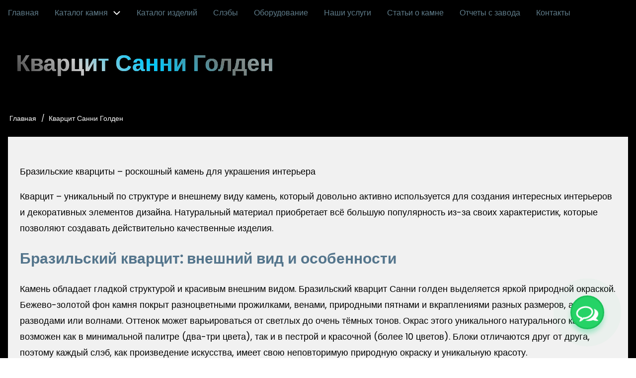

--- FILE ---
content_type: text/html; charset=UTF-8
request_url: https://kitaikamen.ru/quartsit-sany-golden
body_size: 14612
content:
<!DOCTYPE html>
<html lang="ru" dir="ltr" prefix="content: http://purl.org/rss/1.0/modules/content/  dc: http://purl.org/dc/terms/  foaf: http://xmlns.com/foaf/0.1/  og: http://ogp.me/ns#  rdfs: http://www.w3.org/2000/01/rdf-schema#  schema: http://schema.org/  sioc: http://rdfs.org/sioc/ns#  sioct: http://rdfs.org/sioc/types#  skos: http://www.w3.org/2004/02/skos/core#  xsd: http://www.w3.org/2001/XMLSchema# ">
  <head>
    <meta charset="utf-8" />
<noscript><style>form.antibot * :not(.antibot-message) { display: none !important; }</style>
</noscript><link rel="canonical" href="/quartsit-sany-golden" />
<meta name="robots" content="index, follow" />
<meta name="description" content="Бразильские кварциты – роскошный камень для украшения интерьера Кварцит – уникальный по структуре и внешнему виду камень, который довольно активно используется для создания интересных интерьеров и декоративных элементов дизайна. Натуральный материал приобретает всё большую популярность из-за своих характеристик, которые позволяют создавать действительно качественные изделия." />
<link rel="mask-icon" href="" />
<meta name="Generator" content="Drupal 9 (https://www.drupal.org)" />
<meta name="MobileOptimized" content="width" />
<meta name="HandheldFriendly" content="true" />
<meta name="viewport" content="width=device-width, initial-scale=1.0" />
<link rel="icon" href="/sites/default/files/favicon-kitaikamen-120x120.png" type="image/png" />

    <title>Кварцит Санни Голден | Оптовые поставки камня</title>
    <link rel="stylesheet" media="all" href="/sites/default/files/css/css_Z-UJA_KcUb9gU-dTiGhxe6jRUv_qwjbC6xYVIgfIDJU.css" />
<link rel="stylesheet" media="all" href="/sites/default/files/css/css_0XtnFUhtYFDSwT8RZIXW8F8hwnYAa0fyDfF_BKmR7dU.css" />

    <script type="application/json" data-drupal-selector="drupal-settings-json">{"path":{"baseUrl":"\/","scriptPath":null,"pathPrefix":"","currentPath":"node\/422","currentPathIsAdmin":false,"isFront":false,"currentLanguage":"ru"},"pluralDelimiter":"\u0003","suppressDeprecationErrors":true,"ajaxPageState":{"libraries":"antibot\/antibot.form,core\/drupal.form,drupal8_w3css_theme\/css_editor,drupal8_w3css_theme\/d8w3css-full-opacity,drupal8_w3css_theme\/d8w3css-gfex,drupal8_w3css_theme\/d8w3css-gfin,drupal8_w3css_theme\/d8w3css-gfin-poppins,drupal8_w3css_theme\/d8w3css-global-styling,drupal8_w3css_theme\/font-awesome-4-in,drupal8_w3css_theme\/w3-css,drupal8_w3css_theme\/w3-css-theme-00001,paragraphs\/drupal.paragraphs.unpublished,statistics\/drupal.statistics,system\/base,views\/views.module,w3css_paragraphs\/w3css-paragraphs,w3css_paragraphs_three_columns\/w3css-paragraphs-three-columns","theme":"drupal8_w3css_theme","theme_token":null},"ajaxTrustedUrl":{"form_action_p_pvdeGsVG5zNF_XLGPTvYSKCf43t8qZYSwcfZl2uzM":true},"antibot":{"forms":{"contact-message-feedback-form":{"id":"contact-message-feedback-form","key":"JS3ZQtpqH9AFi-oteWMsvQ61zL1qzBbuUZ8mr_FKve0"}}},"statistics":{"data":{"nid":"422"},"url":"\/core\/modules\/statistics\/statistics.php"},"user":{"uid":0,"permissionsHash":"ea3d1f38d4922c46c55cabd1e3c8613fdae452159433b16a820a66541d967ec4"}}</script>
<script src="/sites/default/files/js/js_H0H6_2y7SJxL7BihvJEO6lMxrhQWY-7FiNWP4Tv9CWE.js"></script>

  </head>
  <body class="path-node-422 path-node page-node-type-page">
        <a href="#main-content" class="visually-hidden focusable skip-link">
      Перейти к основному содержанию
    </a>
    
      <div class="dialog-off-canvas-main-canvas" data-off-canvas-main-canvas>
      <!-- Start: Page Wrapper -->
<div class="page-wrapper w3-col w3-clear w3-animate-opacity w3-text-theme ">

  <!-- Start: Header -->
  <header id="header" class="w3-col w3-clear w3-theme-l4 none w3-black" role="banner" aria-label="Site header">
    <div id="header-inner" class="w3-container header-inner w3-width-100-percent">
                </div>
  </header>
  <!-- End: Header -->

    <!-- Start: Main Navigation - Horizontal -->
  <div id="main-navigation-h" class="w3-col w3-clear main-navigation-wrapper w3-theme w3-black w3-link-blue-grey w3-button-hover-white" role="navigation" aria-label="Main Navigation" >
    <div id="main-navigation-inner-h" class="w3-row main-navigation-inner-h w3-width-100-percent">
      <div class="mobile-nav w3-hide-large w3-button w3-block w3-right-align w3-large w3-theme w3-black w3-link-blue-grey w3-button-hover-white">
                <svg aria-hidden="true" role="img" xmlns="http://www.w3.org/2000/svg" width="28" height="28" viewBox="0 0 24 24" fill="none" stroke="currentColor" stroke-width="2" stroke-linecap="butt" stroke-linejoin="bevel">
          <line x1="3" y1="12" x2="21" y2="12"></line>
          <line x1="3" y1="6" x2="21" y2="6"></line>
          <line x1="3" y1="18" x2="21" y2="18"></line>
        </svg>
      </div>
      
<nav role="navigation" aria-labelledby="block-drupal8-w3css-theme-main-menu-menu" id="block-drupal8-w3css-theme-main-menu">
            
  <h2 class="visually-hidden" id="block-drupal8-w3css-theme-main-menu-menu">Main navigation</h2>
  

                    <ul  class="ul-parent ul-parent-main" role="menu">
                                  <li class="li-item li-item-main" role="none">
        <a href="/index.php/" class="w3-button li-link li-link-main" role="menuitem" data-drupal-link-system-path="&lt;front&gt;">Главная</a>
                  </li>
                      <li class="li-item li-item-main li-expanded li-parent" role="none">
                  <a href="/index.php/catalog" class="w3-button link-enabled clickable-dropdown-menu-link toggle-parent" role="menuitem" aria-haspopup="true">Каталог камня</a>
          <span class="dropdown-arrow w3-hover-over clickable-dropdown-menu-fa-down">
                            <svg aria-hidden="true" role="img" xmlns="http://www.w3.org/2000/svg" width="24" height="24" viewBox="0 0 24 24" fill="none" stroke="currentColor" stroke-width="2" stroke-linecap="butt" stroke-linejoin="bevel"><path d="M6 9l6 6 6-6"/></svg>
          </span>
                                          <ul  class="ul-child ul-child-main" role="menu">
                          <li class="li-item li-item-main li-expanded" role="none">
                  <a href="#" class="w3-button link-disabled tMenu toggle-child" role="menuitem" aria-haspopup="true">Гранит
            <span class="right-arrow w3-hover-over">
                            <svg aria-hidden="true" role="img" xmlns="http://www.w3.org/2000/svg" width="24" height="24" viewBox="0 0 24 24" fill="none" stroke="currentColor" stroke-width="2" stroke-linecap="round" stroke-linejoin="round"><path d="M9 18l6-6-6-6"/></svg>
            </span>
            <span class="dropdown-arrow w3-hover-over">
                            <svg aria-hidden="true" role="img" xmlns="http://www.w3.org/2000/svg" width="24" height="24" viewBox="0 0 24 24" fill="none" stroke="currentColor" stroke-width="2" stroke-linecap="butt" stroke-linejoin="bevel"><path d="M6 9l6 6 6-6"/></svg>
            </span>
          </a>
                                          <ul  class="ul-child ul-child-main" role="menu">
                                    <li class="li-item li-item-main" role="none">
        <a href="/index.php/granite-catalog" title="Граниты общий каталог" class="w3-button li-link li-link-main" role="menuitem" data-drupal-link-system-path="node/2">Граниты общий каталог</a>
                  </li>
                                <li class="li-item li-item-main" role="none">
        <a href="/index.php/white-granites" class="w3-button li-link li-link-main" role="menuitem" data-drupal-link-system-path="node/496">Гранит белый</a>
                  </li>
                                <li class="li-item li-item-main" role="none">
        <a href="/index.php/gray-granites" class="w3-button li-link li-link-main" role="menuitem" data-drupal-link-system-path="node/497">Граниты серые</a>
                  </li>
                                <li class="li-item li-item-main" role="none">
        <a href="/index.php/beige-granites" class="w3-button li-link li-link-main" role="menuitem" data-drupal-link-system-path="node/488">Граниты бежевые</a>
                  </li>
                                <li class="li-item li-item-main" role="none">
        <a href="/index.php/yellow-granites" class="w3-button li-link li-link-main" role="menuitem" data-drupal-link-system-path="node/498">Граниты желтые</a>
                  </li>
                                <li class="li-item li-item-main" role="none">
        <a href="/index.php/red-granites" class="w3-button li-link li-link-main" role="menuitem" data-drupal-link-system-path="node/499">Гранит красный</a>
                  </li>
                                <li class="li-item li-item-main" role="none">
        <a href="/index.php/pink-granites" class="w3-button li-link li-link-main" role="menuitem" data-drupal-link-system-path="node/500">Граниты розовые</a>
                  </li>
                                <li class="li-item li-item-main" role="none">
        <a href="/index.php/blue-light-granites" class="w3-button li-link li-link-main" role="menuitem" data-drupal-link-system-path="node/502">Граниты голубые</a>
                  </li>
                                <li class="li-item li-item-main" role="none">
        <a href="/index.php/blue-granites" class="w3-button li-link li-link-main" role="menuitem" data-drupal-link-system-path="node/501">Граниты синие</a>
                  </li>
                                <li class="li-item li-item-main" role="none">
        <a href="/index.php/green-granites" class="w3-button li-link li-link-main" role="menuitem" data-drupal-link-system-path="node/503">Граниты зелёные</a>
                  </li>
                                <li class="li-item li-item-main" role="none">
        <a href="/index.php/brown-granites" class="w3-button li-link li-link-main" role="menuitem" data-drupal-link-system-path="node/504">Граниты коричневые</a>
                  </li>
                                <li class="li-item li-item-main" role="none">
        <a href="/index.php/exclusive-granites" class="w3-button li-link li-link-main" role="menuitem" data-drupal-link-system-path="node/506">Граниты эксклюзивные</a>
                  </li>
      </ul>
    
            </li>
                      <li class="li-item li-item-main li-expanded" role="none">
                  <a href="#" class="w3-button link-disabled tMenu toggle-child" role="menuitem" aria-haspopup="true">Мрамор
            <span class="right-arrow w3-hover-over">
                            <svg aria-hidden="true" role="img" xmlns="http://www.w3.org/2000/svg" width="24" height="24" viewBox="0 0 24 24" fill="none" stroke="currentColor" stroke-width="2" stroke-linecap="round" stroke-linejoin="round"><path d="M9 18l6-6-6-6"/></svg>
            </span>
            <span class="dropdown-arrow w3-hover-over">
                            <svg aria-hidden="true" role="img" xmlns="http://www.w3.org/2000/svg" width="24" height="24" viewBox="0 0 24 24" fill="none" stroke="currentColor" stroke-width="2" stroke-linecap="butt" stroke-linejoin="bevel"><path d="M6 9l6 6 6-6"/></svg>
            </span>
          </a>
                                          <ul  class="ul-child ul-child-main" role="menu">
                                    <li class="li-item li-item-main" role="none">
        <a href="/index.php/marble-catalogue" class="w3-button li-link li-link-main" role="menuitem" data-drupal-link-system-path="node/365">Мраморы общий каталог</a>
                  </li>
                                <li class="li-item li-item-main" role="none">
        <a href="/index.php/marble-white" class="w3-button li-link li-link-main" role="menuitem" data-drupal-link-system-path="node/507">Мрамор белый</a>
                  </li>
                                <li class="li-item li-item-main" role="none">
        <a href="/index.php/gray-marble" class="w3-button li-link li-link-main" role="menuitem" data-drupal-link-system-path="node/508">Мраморы серые</a>
                  </li>
                                <li class="li-item li-item-main" role="none">
        <a href="/index.php/beige-marbles" class="w3-button li-link li-link-main" role="menuitem" data-drupal-link-system-path="node/509">Мраморы бежевые</a>
                  </li>
                                <li class="li-item li-item-main" role="none">
        <a href="/index.php/yellow-marbles" class="w3-button li-link li-link-main" role="menuitem" data-drupal-link-system-path="node/510">Мраморы жёлтые</a>
                  </li>
                                <li class="li-item li-item-main" role="none">
        <a href="/index.php/red-marbles" class="w3-button li-link li-link-main" role="menuitem" data-drupal-link-system-path="node/511">Мраморы красные</a>
                  </li>
                                <li class="li-item li-item-main" role="none">
        <a href="/index.php/pink-marbles" class="w3-button li-link li-link-main" role="menuitem" data-drupal-link-system-path="node/512">Мраморы розовые</a>
                  </li>
                                <li class="li-item li-item-main" role="none">
        <a href="/index.php/light-blue-marbles" class="w3-button li-link li-link-main" role="menuitem" data-drupal-link-system-path="node/513">Мраморы голубые</a>
                  </li>
                                <li class="li-item li-item-main" role="none">
        <a href="/index.php/blue-marbles" class="w3-button li-link li-link-main" role="menuitem" data-drupal-link-system-path="node/514">Мраморы синие</a>
                  </li>
                                <li class="li-item li-item-main" role="none">
        <a href="/index.php/green-marbles" class="w3-button li-link li-link-main" role="menuitem" data-drupal-link-system-path="node/515">Мраморы зелёные</a>
                  </li>
                                <li class="li-item li-item-main" role="none">
        <a href="/index.php/brown-marbles" class="w3-button li-link li-link-main" role="menuitem" data-drupal-link-system-path="node/516">Мраморы коричневые</a>
                  </li>
                                <li class="li-item li-item-main" role="none">
        <a href="/index.php/black-marbles" class="w3-button li-link li-link-main" role="menuitem" data-drupal-link-system-path="node/517">Мраморы черные</a>
                  </li>
                                <li class="li-item li-item-main" role="none">
        <a href="/index.php/exclusive-marbles" class="w3-button li-link li-link-main" role="menuitem" data-drupal-link-system-path="node/518">Мраморы эксклюзивные</a>
                  </li>
      </ul>
    
            </li>
                      <li class="li-item li-item-main li-expanded" role="none">
                  <a href="#" class="w3-button link-disabled tMenu toggle-child" role="menuitem" aria-haspopup="true">Кварцит
            <span class="right-arrow w3-hover-over">
                            <svg aria-hidden="true" role="img" xmlns="http://www.w3.org/2000/svg" width="24" height="24" viewBox="0 0 24 24" fill="none" stroke="currentColor" stroke-width="2" stroke-linecap="round" stroke-linejoin="round"><path d="M9 18l6-6-6-6"/></svg>
            </span>
            <span class="dropdown-arrow w3-hover-over">
                            <svg aria-hidden="true" role="img" xmlns="http://www.w3.org/2000/svg" width="24" height="24" viewBox="0 0 24 24" fill="none" stroke="currentColor" stroke-width="2" stroke-linecap="butt" stroke-linejoin="bevel"><path d="M6 9l6 6 6-6"/></svg>
            </span>
          </a>
                                          <ul  class="ul-child ul-child-main" role="menu">
                                    <li class="li-item li-item-main" role="none">
        <a href="/index.php/quartzite-catalog" class="w3-button li-link li-link-main" role="menuitem" data-drupal-link-system-path="node/367">Кварциты общий каталог</a>
                  </li>
                                <li class="li-item li-item-main" role="none">
        <a href="/index.php/white-quartzites" class="w3-button li-link li-link-main" role="menuitem" data-drupal-link-system-path="node/520">Кварциты белые</a>
                  </li>
                                <li class="li-item li-item-main" role="none">
        <a href="/index.php/gray-quartzites" class="w3-button li-link li-link-main" role="menuitem" data-drupal-link-system-path="node/521">Кварциты серые</a>
                  </li>
                                <li class="li-item li-item-main" role="none">
        <a href="/index.php/beige-quartzites" class="w3-button li-link li-link-main" role="menuitem" data-drupal-link-system-path="node/522">Кварциты бежевые</a>
                  </li>
                                <li class="li-item li-item-main" role="none">
        <a href="/index.php/yellow-quartzites" class="w3-button li-link li-link-main" role="menuitem" data-drupal-link-system-path="node/523">Кварциты жёлтые</a>
                  </li>
                                <li class="li-item li-item-main" role="none">
        <a href="/index.php/red-quartzites" class="w3-button li-link li-link-main" role="menuitem" data-drupal-link-system-path="node/524">Кварциты красные</a>
                  </li>
                                <li class="li-item li-item-main" role="none">
        <a href="/index.php/rose-quartzites" class="w3-button li-link li-link-main" role="menuitem" data-drupal-link-system-path="node/525">Кварциты розовые</a>
                  </li>
                                <li class="li-item li-item-main" role="none">
        <a href="/index.php/light-blue-quartzites" class="w3-button li-link li-link-main" role="menuitem" data-drupal-link-system-path="node/526">Кварциты голубые</a>
                  </li>
                                <li class="li-item li-item-main" role="none">
        <a href="/index.php/blue-quartzites" class="w3-button li-link li-link-main" role="menuitem" data-drupal-link-system-path="node/527">Кварциты синие</a>
                  </li>
                                <li class="li-item li-item-main" role="none">
        <a href="/index.php/brown-quartzites" class="w3-button li-link li-link-main" role="menuitem" data-drupal-link-system-path="node/529">Кварциты коричневые</a>
                  </li>
                                <li class="li-item li-item-main" role="none">
        <a href="/index.php/black-quartzites" class="w3-button li-link li-link-main" role="menuitem" data-drupal-link-system-path="node/530">Кварциты чёрные</a>
                  </li>
                                <li class="li-item li-item-main" role="none">
        <a href="/index.php/exclusive-quartzites" class="w3-button li-link li-link-main" role="menuitem" data-drupal-link-system-path="node/531">Кварциты эксклюзивные</a>
                  </li>
      </ul>
    
            </li>
                      <li class="li-item li-item-main li-expanded" role="none">
                  <a href="#" class="w3-button link-disabled tMenu toggle-child" role="menuitem" aria-haspopup="true">Оникс
            <span class="right-arrow w3-hover-over">
                            <svg aria-hidden="true" role="img" xmlns="http://www.w3.org/2000/svg" width="24" height="24" viewBox="0 0 24 24" fill="none" stroke="currentColor" stroke-width="2" stroke-linecap="round" stroke-linejoin="round"><path d="M9 18l6-6-6-6"/></svg>
            </span>
            <span class="dropdown-arrow w3-hover-over">
                            <svg aria-hidden="true" role="img" xmlns="http://www.w3.org/2000/svg" width="24" height="24" viewBox="0 0 24 24" fill="none" stroke="currentColor" stroke-width="2" stroke-linecap="butt" stroke-linejoin="bevel"><path d="M6 9l6 6 6-6"/></svg>
            </span>
          </a>
                                          <ul  class="ul-child ul-child-main" role="menu">
                                    <li class="li-item li-item-main" role="none">
        <a href="/index.php/onyx-catalog" class="w3-button li-link li-link-main" role="menuitem" data-drupal-link-system-path="node/368">Оникс общий каталог</a>
                  </li>
                                <li class="li-item li-item-main" role="none">
        <a href="/index.php/onyx_white" class="w3-button li-link li-link-main" role="menuitem" data-drupal-link-system-path="node/536">Ониксы белые</a>
                  </li>
                                <li class="li-item li-item-main" role="none">
        <a href="/index.php/onyx_grey" class="w3-button li-link li-link-main" role="menuitem" data-drupal-link-system-path="node/537">Ониксы серые</a>
                  </li>
                                <li class="li-item li-item-main" role="none">
        <a href="/index.php/onyx_beige" class="w3-button li-link li-link-main" role="menuitem" data-drupal-link-system-path="node/538">Ониксы бежевые</a>
                  </li>
                                <li class="li-item li-item-main" role="none">
        <a href="/index.php/onyx_yellow" class="w3-button li-link li-link-main" role="menuitem" data-drupal-link-system-path="node/539">Ониксы жёлтые</a>
                  </li>
                                <li class="li-item li-item-main" role="none">
        <a href="/index.php/onics-red" class="w3-button li-link li-link-main" role="menuitem" data-drupal-link-system-path="node/540">Ониксы красные</a>
                  </li>
                                <li class="li-item li-item-main" role="none">
        <a href="/index.php/onyx_pink" class="w3-button li-link li-link-main" role="menuitem" data-drupal-link-system-path="node/541">Ониксы розовые</a>
                  </li>
                                <li class="li-item li-item-main" role="none">
        <a href="/index.php/onyx_light-blue" class="w3-button li-link li-link-main" role="menuitem" data-drupal-link-system-path="node/542">Ониксы голубые</a>
                  </li>
                                <li class="li-item li-item-main" role="none">
        <a href="/index.php/onyx_blue" class="w3-button li-link li-link-main" role="menuitem" data-drupal-link-system-path="node/543">Ониксы синие</a>
                  </li>
                                <li class="li-item li-item-main" role="none">
        <a href="/index.php/onyx_green" class="w3-button li-link li-link-main" role="menuitem" data-drupal-link-system-path="node/544">Ониксы зелёные</a>
                  </li>
                                <li class="li-item li-item-main" role="none">
        <a href="/index.php/onyx_brown" class="w3-button li-link li-link-main" role="menuitem" data-drupal-link-system-path="node/545">Ониксы коричневые</a>
                  </li>
                                <li class="li-item li-item-main" role="none">
        <a href="/index.php/onyx_black" class="w3-button li-link li-link-main" role="menuitem" data-drupal-link-system-path="node/546">Ониксы черные</a>
                  </li>
                                <li class="li-item li-item-main" role="none">
        <a href="/index.php/exclusive_onyx" class="w3-button li-link li-link-main" role="menuitem" data-drupal-link-system-path="node/547">Ониксы эксклюзивные</a>
                  </li>
      </ul>
    
            </li>
                                <li class="li-item li-item-main" role="none">
        <a href="/index.php/travertine-catalog" class="w3-button li-link li-link-main" role="menuitem" data-drupal-link-system-path="node/369">Травертин</a>
                  </li>
                                <li class="li-item li-item-main" role="none">
        <a href="/index.php/limestone-catalog" class="w3-button li-link li-link-main" role="menuitem" data-drupal-link-system-path="node/370">Известняк</a>
                  </li>
                                <li class="li-item li-item-main" role="none">
        <a href="/index.php/slate-catalog" class="w3-button li-link li-link-main" role="menuitem" data-drupal-link-system-path="node/371">Сланец</a>
                  </li>
                                <li class="li-item li-item-main" role="none">
        <a href="/index.php/sandstone-catalog" class="w3-button li-link li-link-main" role="menuitem" data-drupal-link-system-path="node/372">Песчаник</a>
                  </li>
                                <li class="li-item li-item-main" role="none">
        <a href="/index.php/quartz-agglomerate-catalog" class="w3-button li-link li-link-main" role="menuitem" data-drupal-link-system-path="node/373">Кварцевый агломерат</a>
                  </li>
                                <li class="li-item li-item-main" role="none">
        <a href="/index.php/artificial-marble-catalog" class="w3-button li-link li-link-main" role="menuitem" data-drupal-link-system-path="node/374">Искусственный мрамор</a>
                  </li>
                                <li class="li-item li-item-main" role="none">
        <a href="/index.php/exclusive-stone-catalog" class="w3-button li-link li-link-main" role="menuitem" data-drupal-link-system-path="node/375">Эксклюзив</a>
                  </li>
                                <li class="li-item li-item-main" role="none">
        <a href="/index.php/catalog-of-semi-precious-stones" class="w3-button li-link li-link-main" role="menuitem" data-drupal-link-system-path="node/376">Полудрагоценные</a>
                  </li>
      </ul>
    
            </li>
                                <li class="li-item li-item-main" role="none">
        <a href="/index.php/product-catalog" class="w3-button li-link li-link-main" role="menuitem" data-drupal-link-system-path="node/21">Каталог изделий</a>
                  </li>
                                <li class="li-item li-item-main" role="none">
        <a href="/index.php/slabs-stone" title="Слэбы из натурального камня оптом" class="w3-button li-link li-link-main" role="menuitem" data-drupal-link-system-path="node/4">Слэбы</a>
                  </li>
                                <li class="li-item li-item-main" role="none">
        <a href="/index.php/stone-processing-equipment" title="Оборудование для обработки натурального камня" class="w3-button li-link li-link-main" role="menuitem" data-drupal-link-system-path="node/5">Оборудование</a>
                  </li>
                                <li class="li-item li-item-main" role="none">
        <a href="/index.php/services" title="Наши услуги по оптовым поставкам камня из Китая" class="w3-button li-link li-link-main" role="menuitem" data-drupal-link-system-path="node/6">Наши услуги</a>
                  </li>
                                <li class="li-item li-item-main" role="none">
        <a href="/index.php/article-stone" class="w3-button li-link li-link-main" role="menuitem" data-drupal-link-system-path="node/29">Статьи о камне</a>
                  </li>
                                <li class="li-item li-item-main" role="none">
        <a href="/index.php/factory-reports" class="w3-button li-link li-link-main" role="menuitem" data-drupal-link-system-path="node/297">Отчеты с завода</a>
                  </li>
                                <li class="li-item li-item-main" role="none">
        <a href="/index.php/contacts" class="w3-button li-link li-link-main" role="menuitem" data-drupal-link-system-path="node/591">Контакты</a>
                  </li>
      </ul>
    

  </nav>


    </div>
  </div>
  <!-- End: Main Navigation - Horizontal -->
  
  
  
  
    <!-- Start: Page Title -->
  <div id="page-title" class="w3-col w3-clear w3-theme-d5 animate-title-20 w3-black">
    <div id="page-title-inner" class="d8-fade w3-row page-title-inner w3-width-100-percent">
      

<section id="block-drupal8-w3css-theme-page-title" class="w3-block w3-block-wrapper block-core block-page-title-block">
  
    
      
  <h1 class="page-title">
<span property="schema:name">Кварцит Санни Голден</span>
</h1>


  </section>


    </div>
  </div>
  <!-- End: Page Title -->
  
  <!-- Start: Main -->
  <div id="main-container" class="w3-col w3-clear w3-theme-l5 w3-black ">
    <div id="main-container-inner" class="w3-row main-container-inner w3-width-100-percent">
            <!-- Breadcrumb -->
      <div class="w3-row w3-breadcrumb ">
        

<section id="block-drupal8-w3css-theme-breadcrumbs" class="w3-block w3-block-wrapper block-system block-system-breadcrumb-block">
  
    
        <nav class="w3-block w3-section breadcrumb" role="navigation" aria-labelledby="system-breadcrumb">
    <h2 id="system-breadcrumb" class="visually-hidden">Строка навигации</h2>
    <ul class="w3-ul w3-small breadcrumb">
          <li>
                  <a href="/">Главная</a>
              </li>
          <li>
                  Кварцит Санни Голден
              </li>
        </ul>
  </nav>

  </section>


      </div>
      <!-- End: Breadcrumb -->
            <!-- Start Main Container  -->
      <div class="w3-col w3-clear w3-row-padding">
                        <!-- Start: Main Content -->
        <div class="w3-col main-box main-region w3css-content" role="main">
          <div class="d8-fade w3-mobile w3-light-grey w3-margin-0 w3-padding-large">
            
<div data-drupal-messages-fallback class="hidden"></div>
<section id="block-yandexmetrika" class="w3-block w3-block-wrapper block-block-content block-block-contentdfbf6b54-099c-45d3-987b-e7ea00c0abaf">
  
    
      
            <div class="w3-row field field--name-body field--type-text-with-summary field--label-hidden w3-bar-item field__item"><!-- Yandex.Metrika counter -->
<script type="text/javascript">
<!--//--><![CDATA[// ><!--

   (function(m,e,t,r,i,k,a){m[i]=m[i]||function(){(m[i].a=m[i].a||[]).push(arguments)};
   m[i].l=1*new Date();k=e.createElement(t),a=e.getElementsByTagName(t)[0],k.async=1,k.src=r,a.parentNode.insertBefore(k,a)})
   (window, document, "script", "https://mc.yandex.ru/metrika/tag.js", "ym");

   ym(87074674, "init", {
        clickmap:true,
        trackLinks:true,
        accurateTrackBounce:true,
        webvisor:true,
        ecommerce:"dataLayer"
   });

//--><!]]>
</script><noscript><div><img src="https://mc.yandex.ru/watch/87074674" style="position:absolute; left:-9999px;" alt="" /></div></noscript>
<!-- /Yandex.Metrika counter --></div>
      
  </section>

<section id="block-drupal8-w3css-theme-content" class="w3-block w3-block-wrapper block-system block-system-main-block">
  
    
      
<article data-history-node-id="422" role="article" about="/quartsit-sany-golden" typeof="schema:WebPage" class="w3-row node node--type-page node--view-mode-full">
  <header class="w3-row node__header">
    
          <span property="schema:name" content="Кварцит Санни Голден" class="hidden"></span>


    
  </header>
  <div class="w3-row node__content">
    
            <div property="schema:text" class="w3-row field field--name-body field--type-text-with-summary field--label-hidden w3-bar-item field__item"><p>Бразильские кварциты – роскошный камень для украшения интерьера</p>

<p>Кварцит – уникальный по структуре и внешнему виду камень, который довольно активно используется для создания интересных интерьеров и декоративных элементов дизайна. Натуральный материал приобретает всё большую популярность из-за своих характеристик, которые позволяют создавать действительно качественные изделия.</p>

<h2>Бразильский кварцит: внешний вид и особенности</h2>

<p>Камень обладает гладкой структурой и красивым внешним видом. Бразильский кварцит Санни голден выделяется яркой природной окраской. Бежево-золотой фон камня покрыт разноцветными прожилками, венами, природными пятнами и вкраплениями разных размеров, а также разводами или волнами. Оттенок может варьироваться от светлых до очень тёмных тонов. Окрас этого уникального натурального камня возможен как в минимальной палитре (два-три цвета), так и в пестрой и красочной (более 10 цветов). Блоки отличаются друг от друга, поэтому каждый слэб, как произведение искусства, имеет свою неповторимую природную окраску и уникальную красоту.</p>

<p>Кварцит приобрёл огромную популярность из-за:</p>

<ul><li>Высокой прочности;</li>
	<li>Обилия расцветок и интересных типов окраса;</li>
	<li>Отсутствия склонности к накоплению и излучению радиации;</li>
	<li>Долговечности;</li>
	<li>Устойчивости к температурным изменениям и механическим повреждениям;</li>
	<li>Устойчивости к химическим воздействиям;</li>
	<li>Водостойкости;</li>
	<li>Стойкости цвета.</li>
</ul><p>Бразильский кварцит в интерьере: лучшие решения</p>

<p>Несомненно, приятный внешний вид и отличные характеристики становятся основной причиной частого использования кварцита. </p>

<p>Как же грамотно расположить его в собственном доме?</p>

<p>Дизайнеры и строители используют бразильский кварцит в интерьере довольно часто. Он походит для:</p>

<ul><li>Декорации пола или стен;</li>
	<li>Изготовления подоконников, столешниц или каминов;</li>
	<li>Отделки ванной комнаты или кухни;</li>
	<li>Облицовки фасада;</li>
	<li>Создания декоративных предметов интерьера.</li>
</ul><p>Высокие показатели кварцита делают его наиболее безопасным натуральным камнем, который часто используется во время стройки или ремонта. </p>
<img alt="Бразильский кварцит sany golden" data-entity-type="file" data-entity-uuid="f5c4ad8a-352f-49f4-896c-5fde451b45db" src="/sites/default/files/inline-images/quartsit-sany-golden-01.jpg" class="align-center" width="600" height="750" loading="lazy" /><h3>Где и как купить бразильский кварцит?</h3>

<p>Покупка материала натурального камня должна требовать тщательной проверки, так как очень легко наткнуться как на подделку, так и на некачественное производство. Даже плохая шлифовка может стать причиной неприятного внешнего вида изделий из камня.</p>

<p>Именно поэтому следует выбирать компании, которые уже имеют отзывы и хорошие оценки заказчиков. Так можно снизить риск обмана.</p>

<p><strong>Купить бразильский кварцит</strong> у нас – значит получить товар высокого качества по доступной цене. </p>

<p>Заказать товар можно как через заявку, по номеру телефона. Наш офис находится в провинции Фуцзянь в Китае. Отправляем слэбы, облицовочную плиту, изделия из камня напрямую с камнеобрабатывающих заводов Поднебесной. В Китае вы можете купить любые камни, в том числе и бразильские кварциты. Блоки завозятся напрямую с карьеров Бразилии и других стран. Далее китайцы распиливают блоки на заготовки и изделия, после чего готовая продукция экспортируется в третьи страны.</p>

<p>Чтобы обсудить нюансы поставок камня из Китая вы также можете связаться с менеджерами компании Китай Камень по мессенджеру вотс ап или телеграм. Оптовые поставки кварцита, мрамора, гранита или другого натурального камня оптом из Китая – наша профессиональная деятельность уже более 20 лет.</p>
</div>
            <div class="w3-row w3css--err field--name-field-paragraph field--type-entity-reference-revisions field--label-hidden">



      














<div   class="w3-row p-container paragraph paragraph--type--w3css-simple paragraph--view-mode--default paragraph--id--1290 p-container-width-40">
  <div id="w3-default-1290" class="w3-row p-container-inner">

                
            <div class="w3-row field field--name-w3css-content-body field--type-text-long field--label-hidden w3-bar-item field__item"><div class="w3-bar w3-border w3-round"><a class="w3-button w3-center" href="https://kitaikamen.ru/quartzite-catalog">Вернуться в категорию Кварцит</a></div>
</div>
      

      
    
  </div>
</div> </div>
  
  </div>

</article>

  </section>

<section id="block-whatsapp" class="w3-block w3-block-wrapper block-block-content block-block-contentb0f8486c-bea1-4f49-a73b-b47b25b3c411">
  
    
      
            <div class="w3-row field field--name-body field--type-text-with-summary field--label-hidden w3-bar-item field__item"><!-- Ссылка на вызов модального окона -->
<a href="#win1"><div class="whatsapp-button"><i class="fa fa-comments-o" aria-hidden="true"></i></div></a>
  
<!-- Модальное окно №1 -->
   <a href="#x" class="overlay" id="win1"></a>
   <div class="popup">
     <h2>Свяжитесь с нами</h2>
      <div class="btn-group">
        <a href="tel:88005557817" rel="noopener noreferrer" target="_blank" class="button-1">Позвонить</a>
        <a href="https://api.whatsapp.com/send?phone=79153409147" rel="noopener noreferrer" target="_blank" class="button-2">Написать в WhatsApp</a>
        <a href="https://telegram.me/natasha_kitaikamen" rel="noopener noreferrer" target="_blank" class="button-3">Написать в Telegram</a>
        <a href="mailto:info@kitaikamen.ru" rel="noopener noreferrer" target="_blank" class="button-4">Написать письмо</a>
        
      </div>
    
    <a class="close" title="Закрыть" href="#close"></a>
    </div></div>
      
  </section>

<section id="block-otchetyszavoda" class="w3-block w3-block-wrapper block-block-content block-block-content22f3ba15-c32a-4ed6-a22a-374800583190">
  
    
            <div class="w3-row w3css--err field--name-field-paragraph-block field--type-entity-reference-revisions field--label-hidden">















    


<div   class="w3-row p-container paragraph paragraph--type--w3css-simple paragraph--view-mode--default paragraph--id--2572">
  <div id="w3-default-2572" class="w3-row p-container-inner">

        <div class="w3-row  w3-padding-16">
                
            <div class="w3-row field field--name-w3css-content-body field--type-text-long field--label-hidden w3-bar-item field__item"><h2 class="text-align-center">Посмотрите отчеты о нашей работе с клиентами</h2>
</div>
      

      
        </div>
    
  </div>
</div> </div>
      <div class="w3-row w3css--err field--name-field-paragraph-block field--type-entity-reference-revisions field--label-hidden">

















  
<div   class="w3-row p-container paragraph paragraph--type--w3css-three-columns paragraph--view-mode--default paragraph--id--2576">
  <div id="w3-three-columns-2576" class="w3-row p-container-inner">

    
      
      <div id="w3-3-columns-2576"
           class="w3-row-padding w3-three-columns">
        <div class="w3-col l4">
                <div class="w3-row w3css--err field--name-w3css-content-left-column field--type-entity-reference-revisions field--label-hidden">








    
    


    


    
  

<div id="w3-image-2573"  class="w3-row p-container paragraph paragraph--type--w3css-image paragraph--view-mode--default paragraph--id--2573">
  <div  class="w3-row p-container-inner  w3-border-3px w3-round-xlarge w3-card-4">

    
      
            <a href="/sklad-slabow" class="w3-row w3css-link" >
      
        <div class="w3-row w3-img-wrapper  w3-round-xlarge"> 
            <div class="w3-row field field--name-w3css-content-image field--type-entity-reference field--label-hidden w3-bar-item field__item"><div>
  
  
  <div class="w3-row field field--name-w3css-media-image field--type-image field--label-visually_hidden">
    <label class="field__label visually-hidden">Image</label>
              <div class="field__item">  <img loading="lazy" src="/sites/default/files/w3css-media-image/2022-04/sklad-slabov-china-01.jpg" width="600" height="600" alt="Склад слэбов в Китае" typeof="foaf:Image" class="w3-image" />

</div>
          </div>

</div>
</div>
      
        </div>

            </a>
      
    
  </div>
</div> </div>
  
        </div>
        <div class="w3-col l4">
                <div class="w3-row w3css--err field--name-w3css-content-middle-column field--type-entity-reference-revisions field--label-hidden">








    
    


    


    
  

<div id="w3-image-2574"  class="w3-row p-container paragraph paragraph--type--w3css-image paragraph--view-mode--default paragraph--id--2574">
  <div  class="w3-row p-container-inner  w3-border-3px w3-round-xlarge w3-card-4">

    
      
            <a href="/pano-voda" class="w3-row w3css-link" >
      
        <div class="w3-row w3-img-wrapper  w3-round-xlarge"> 
            <div class="w3-row field field--name-w3css-content-image field--type-entity-reference field--label-hidden w3-bar-item field__item"><div>
  
  
  <div class="w3-row field field--name-w3css-media-image field--type-image field--label-visually_hidden">
    <label class="field__label visually-hidden">Image</label>
              <div class="field__item">  <img loading="lazy" src="/sites/default/files/w3css-media-image/2022-04/mozaichnie-poly-china-01.jpg" width="600" height="600" alt="Мозаичный пол производство" typeof="foaf:Image" class="w3-image" />

</div>
          </div>

</div>
</div>
      
        </div>

            </a>
      
    
  </div>
</div> </div>
  
        </div>
        <div class="w3-col l4">
                <div class="w3-row w3css--err field--name-w3css-content-right-column field--type-entity-reference-revisions field--label-hidden">








    
    


    


    
  

<div id="w3-image-2575"  class="w3-row p-container paragraph paragraph--type--w3css-image paragraph--view-mode--default paragraph--id--2575">
  <div  class="w3-row p-container-inner  w3-border-3px w3-round-xlarge w3-card-4">

    
      
            <a href="/otgruzka-mramornih-slabs" class="w3-row w3css-link" >
      
        <div class="w3-row w3-img-wrapper  w3-round-xlarge"> 
            <div class="w3-row field field--name-w3css-content-image field--type-entity-reference field--label-hidden w3-bar-item field__item"><div>
  
  
  <div class="w3-row field field--name-w3css-media-image field--type-image field--label-visually_hidden">
    <label class="field__label visually-hidden">Image</label>
              <div class="field__item">  <img loading="lazy" src="/sites/default/files/w3css-media-image/2022-04/mramornie%20slabs-moskow-01.jpg" width="600" height="600" alt="Мраморные слэбы из Китая" typeof="foaf:Image" class="w3-image" />

</div>
          </div>

</div>
</div>
      
        </div>

            </a>
      
    
  </div>
</div> </div>
  
        </div>
      </div>

    
  </div>
</div> </div>
      <div class="w3-row w3css--err field--name-field-paragraph-block field--type-entity-reference-revisions field--label-hidden">

















  
<div   class="w3-row p-container paragraph paragraph--type--w3css-three-columns paragraph--view-mode--default paragraph--id--2580">
  <div id="w3-three-columns-2580" class="w3-row p-container-inner">

    
      
      <div id="w3-3-columns-2580"
           class="w3-row-padding w3-three-columns">
        <div class="w3-col l4">
                <div class="w3-row w3css--err field--name-w3css-content-left-column field--type-entity-reference-revisions field--label-hidden">








    
    


    


    
  

<div id="w3-image-2577"  class="w3-row p-container paragraph paragraph--type--w3css-image paragraph--view-mode--default paragraph--id--2577">
  <div  class="w3-row p-container-inner  w3-border-3px w3-round-xlarge w3-card-4">

    
      
            <a href="/stanki-po-kamnu-kitai" class="w3-row w3css-link" >
      
        <div class="w3-row w3-img-wrapper  w3-round-xlarge"> 
            <div class="w3-row field field--name-w3css-content-image field--type-entity-reference field--label-hidden w3-bar-item field__item"><div>
  
  
  <div class="w3-row field field--name-w3css-media-image field--type-image field--label-visually_hidden">
    <label class="field__label visually-hidden">Image</label>
              <div class="field__item">  <img loading="lazy" src="/sites/default/files/w3css-media-image/2022-04/postavka-oborudovaniy-china-01.jpg" width="600" height="600" alt="Поставка оборудования из Китая" typeof="foaf:Image" class="w3-image" />

</div>
          </div>

</div>
</div>
      
        </div>

            </a>
      
    
  </div>
</div> </div>
  
        </div>
        <div class="w3-col l4">
                <div class="w3-row w3css--err field--name-w3css-content-middle-column field--type-entity-reference-revisions field--label-hidden">








    
    


    


    
  

<div id="w3-image-2578"  class="w3-row p-container paragraph paragraph--type--w3css-image paragraph--view-mode--default paragraph--id--2578">
  <div  class="w3-row p-container-inner  w3-border-3px w3-round-xlarge w3-card-4">

    
      
            <a href="/onoks-v-slabs-china" class="w3-row w3css-link" >
      
        <div class="w3-row w3-img-wrapper  w3-round-xlarge"> 
            <div class="w3-row field field--name-w3css-content-image field--type-entity-reference field--label-hidden w3-bar-item field__item"><div>
  
  
  <div class="w3-row field field--name-w3css-media-image field--type-image field--label-visually_hidden">
    <label class="field__label visually-hidden">Image</label>
              <div class="field__item">  <img loading="lazy" src="/sites/default/files/w3css-media-image/2022-04/slabs-oniks-china-01.jpg" width="600" height="600" alt="Слэбы оникса отгрузка из Китая" typeof="foaf:Image" class="w3-image" />

</div>
          </div>

</div>
</div>
      
        </div>

            </a>
      
    
  </div>
</div> </div>
  
        </div>
        <div class="w3-col l4">
                <div class="w3-row w3css--err field--name-w3css-content-right-column field--type-entity-reference-revisions field--label-hidden">








    
    


    


    
  

<div id="w3-image-2579"  class="w3-row p-container paragraph paragraph--type--w3css-image paragraph--view-mode--default paragraph--id--2579">
  <div  class="w3-row p-container-inner  w3-border-3px w3-round-xlarge w3-card-4">

    
      
            <a href="/spets-tekhnika-china" class="w3-row w3css-link" >
      
        <div class="w3-row w3-img-wrapper  w3-round-xlarge"> 
            <div class="w3-row field field--name-w3css-content-image field--type-entity-reference field--label-hidden w3-bar-item field__item"><div>
  
  
  <div class="w3-row field field--name-w3css-media-image field--type-image field--label-visually_hidden">
    <label class="field__label visually-hidden">Image</label>
              <div class="field__item">  <img loading="lazy" src="/sites/default/files/w3css-media-image/2022-04/spets-tekhnika-china-01.jpg" width="600" height="600" alt="Специализированая техника из Китая" typeof="foaf:Image" class="w3-image" />

</div>
          </div>

</div>
</div>
      
        </div>

            </a>
      
    
  </div>
</div> </div>
  
        </div>
      </div>

    
  </div>
</div> </div>
      <div class="w3-row w3css--err field--name-field-paragraph-block field--type-entity-reference-revisions field--label-hidden">

















  
<div   class="w3-row p-container paragraph paragraph--type--w3css-three-columns paragraph--view-mode--default paragraph--id--2584">
  <div id="w3-three-columns-2584" class="w3-row p-container-inner">

    
      
      <div id="w3-3-columns-2584"
           class="w3-row-padding w3-three-columns">
        <div class="w3-col l4">
                <div class="w3-row w3css--err field--name-w3css-content-left-column field--type-entity-reference-revisions field--label-hidden">








    
    


    


    
  

<div id="w3-image-2581"  class="w3-row p-container paragraph paragraph--type--w3css-image paragraph--view-mode--default paragraph--id--2581">
  <div  class="w3-row p-container-inner  w3-border-3px w3-round-xlarge w3-card-4">

    
      
            <a href="/granit-mapl-red-otgruz" class="w3-row w3css-link" >
      
        <div class="w3-row w3-img-wrapper  w3-round-xlarge"> 
            <div class="w3-row field field--name-w3css-content-image field--type-entity-reference field--label-hidden w3-bar-item field__item"><div>
  
  
  <div class="w3-row field field--name-w3css-media-image field--type-image field--label-visually_hidden">
    <label class="field__label visually-hidden">Image</label>
              <div class="field__item">  <img loading="lazy" src="/sites/default/files/w3css-media-image/2022-04/karier-granita-china-01.jpg" width="600" height="600" alt="Карьер гранита в Китае" typeof="foaf:Image" class="w3-image" />

</div>
          </div>

</div>
</div>
      
        </div>

            </a>
      
    
  </div>
</div> </div>
  
        </div>
        <div class="w3-col l4">
                <div class="w3-row w3css--err field--name-w3css-content-middle-column field--type-entity-reference-revisions field--label-hidden">








    
    


    


    
  

<div id="w3-image-2582"  class="w3-row p-container paragraph paragraph--type--w3css-image paragraph--view-mode--default paragraph--id--2582">
  <div  class="w3-row p-container-inner  w3-border-3px w3-round-xlarge w3-card-4">

    
      
            <a href="/besedki-iz-kamny" class="w3-row w3css-link" >
      
        <div class="w3-row w3-img-wrapper  w3-round-xlarge"> 
            <div class="w3-row field field--name-w3css-content-image field--type-entity-reference field--label-hidden w3-bar-item field__item"><div>
  
  
  <div class="w3-row field field--name-w3css-media-image field--type-image field--label-visually_hidden">
    <label class="field__label visually-hidden">Image</label>
              <div class="field__item">  <img loading="lazy" src="/sites/default/files/w3css-media-image/2022-04/proizvodstvo-besedok-kamen-01.jpg" width="600" height="600" alt="Беседки и камины производство" typeof="foaf:Image" class="w3-image" />

</div>
          </div>

</div>
</div>
      
        </div>

            </a>
      
    
  </div>
</div> </div>
  
        </div>
        <div class="w3-col l4">
                <div class="w3-row w3css--err field--name-w3css-content-right-column field--type-entity-reference-revisions field--label-hidden">








    
    


    



  

<div id="w3-image-2583"  class="w3-row p-container paragraph paragraph--type--w3css-image paragraph--view-mode--default paragraph--id--2583">
  <div  class="w3-row p-container-inner  w3-border-3px w3-round-xlarge w3-card-4">

    
      
      
        <div class="w3-row w3-img-wrapper  w3-round-xlarge"> 
            <div class="w3-row field field--name-w3css-content-image field--type-entity-reference field--label-hidden w3-bar-item field__item"><div>
  
  
  <div class="w3-row field field--name-w3css-media-image field--type-image field--label-visually_hidden">
    <label class="field__label visually-hidden">Image</label>
              <div class="field__item">  <img loading="lazy" src="/sites/default/files/w3css-media-image/2022-04/zavod-china-budni-01.jpg" width="600" height="600" alt="Завод камня в Китае" typeof="foaf:Image" class="w3-image" />

</div>
          </div>

</div>
</div>
      
        </div>

      
    
  </div>
</div> </div>
  
        </div>
      </div>

    
  </div>
</div> </div>
      <div class="w3-row w3css--err field--name-field-paragraph-block field--type-entity-reference-revisions field--label-hidden">

















  
<div   class="w3-row p-container paragraph paragraph--type--w3css-three-columns paragraph--view-mode--default paragraph--id--2588">
  <div id="w3-three-columns-2588" class="w3-row p-container-inner">

    
      
      <div id="w3-3-columns-2588"
           class="w3-row-padding w3-three-columns">
        <div class="w3-col l4">
                <div class="w3-row w3css--err field--name-w3css-content-left-column field--type-entity-reference-revisions field--label-hidden">








    
    


    



  

<div id="w3-image-2585"  class="w3-row p-container paragraph paragraph--type--w3css-image paragraph--view-mode--default paragraph--id--2585">
  <div  class="w3-row p-container-inner  w3-border-3px w3-round-xlarge w3-card-4">

    
      
      
        <div class="w3-row w3-img-wrapper  w3-round-xlarge"> 
            <div class="w3-row field field--name-w3css-content-image field--type-entity-reference field--label-hidden w3-bar-item field__item"><div>
  
  
  <div class="w3-row field field--name-w3css-media-image field--type-image field--label-visually_hidden">
    <label class="field__label visually-hidden">Image</label>
              <div class="field__item">  <img loading="lazy" src="/sites/default/files/w3css-media-image/2022-04/vistavka-kamen-china-01.jpg" width="600" height="600" alt="Выставка камня в Китае" typeof="foaf:Image" class="w3-image" />

</div>
          </div>

</div>
</div>
      
        </div>

      
    
  </div>
</div> </div>
  
        </div>
        <div class="w3-col l4">
                <div class="w3-row w3css--err field--name-w3css-content-middle-column field--type-entity-reference-revisions field--label-hidden">








    
    


    



  

<div id="w3-image-2586"  class="w3-row p-container paragraph paragraph--type--w3css-image paragraph--view-mode--default paragraph--id--2586">
  <div  class="w3-row p-container-inner  w3-border-3px w3-round-xlarge w3-card-4">

    
      
      
        <div class="w3-row w3-img-wrapper  w3-round-xlarge"> 
            <div class="w3-row field field--name-w3css-content-image field--type-entity-reference field--label-hidden w3-bar-item field__item"><div>
  
  
  <div class="w3-row field field--name-w3css-media-image field--type-image field--label-visually_hidden">
    <label class="field__label visually-hidden">Image</label>
              <div class="field__item">  <img loading="lazy" src="/sites/default/files/w3css-media-image/2022-04/sborka-proverka-china-01.jpg" width="600" height="600" alt="Камень с завода в Китае" typeof="foaf:Image" class="w3-image" />

</div>
          </div>

</div>
</div>
      
        </div>

      
    
  </div>
</div> </div>
  
        </div>
        <div class="w3-col l4">
                <div class="w3-row w3css--err field--name-w3css-content-right-column field--type-entity-reference-revisions field--label-hidden">








    
    


    



  

<div id="w3-image-2587"  class="w3-row p-container paragraph paragraph--type--w3css-image paragraph--view-mode--default paragraph--id--2587">
  <div  class="w3-row p-container-inner  w3-border-3px w3-round-xlarge w3-card-4">

    
      
      
        <div class="w3-row w3-img-wrapper  w3-round-xlarge"> 
            <div class="w3-row field field--name-w3css-content-image field--type-entity-reference field--label-hidden w3-bar-item field__item"><div>
  
  
  <div class="w3-row field field--name-w3css-media-image field--type-image field--label-visually_hidden">
    <label class="field__label visually-hidden">Image</label>
              <div class="field__item">  <img loading="lazy" src="/sites/default/files/w3css-media-image/2022-04/sborka-zavod-china-01.jpg" width="600" height="600" alt="Мозаичный пол из Китая" typeof="foaf:Image" class="w3-image" />

</div>
          </div>

</div>
</div>
      
        </div>

      
    
  </div>
</div> </div>
  
        </div>
      </div>

    
  </div>
</div> </div>
      <div class="w3-row w3css--err field--name-field-paragraph-block field--type-entity-reference-revisions field--label-hidden">

















  
<div   class="w3-row p-container paragraph paragraph--type--w3css-three-columns paragraph--view-mode--default paragraph--id--2592">
  <div id="w3-three-columns-2592" class="w3-row p-container-inner">

    
      
      <div id="w3-3-columns-2592"
           class="w3-row-padding w3-three-columns">
        <div class="w3-col l4">
                <div class="w3-row w3css--err field--name-w3css-content-left-column field--type-entity-reference-revisions field--label-hidden">








    
    


    



  

<div id="w3-image-2589"  class="w3-row p-container paragraph paragraph--type--w3css-image paragraph--view-mode--default paragraph--id--2589">
  <div  class="w3-row p-container-inner  w3-border-3px w3-round-xlarge w3-card-4">

    
      
      
        <div class="w3-row w3-img-wrapper  w3-round-xlarge"> 
            <div class="w3-row field field--name-w3css-content-image field--type-entity-reference field--label-hidden w3-bar-item field__item"><div>
  
  
  <div class="w3-row field field--name-w3css-media-image field--type-image field--label-visually_hidden">
    <label class="field__label visually-hidden">Image</label>
              <div class="field__item">  <img loading="lazy" src="/sites/default/files/w3css-media-image/2022-05/five-kamneobrabativaushich-stankow-01.jpg" width="600" height="600" alt="Отгруза камня из Китая" typeof="foaf:Image" class="w3-image" />

</div>
          </div>

</div>
</div>
      
        </div>

      
    
  </div>
</div> </div>
  
        </div>
        <div class="w3-col l4">
                <div class="w3-row w3css--err field--name-w3css-content-middle-column field--type-entity-reference-revisions field--label-hidden">








    
    


    


    
  

<div id="w3-image-2590"  class="w3-row p-container paragraph paragraph--type--w3css-image paragraph--view-mode--default paragraph--id--2590">
  <div  class="w3-row p-container-inner  w3-border-3px w3-round-xlarge w3-card-4">

    
      
            <a href="/stone-from-hainan" class="w3-row w3css-link" >
      
        <div class="w3-row w3-img-wrapper  w3-round-xlarge"> 
            <div class="w3-row field field--name-w3css-content-image field--type-entity-reference field--label-hidden w3-bar-item field__item"><div>
  
  
  <div class="w3-row field field--name-w3css-media-image field--type-image field--label-visually_hidden">
    <label class="field__label visually-hidden">Image</label>
              <div class="field__item">  <img loading="lazy" src="/sites/default/files/w3css-media-image/2022-05/karier-granita-g654-01.jpg" width="600" height="600" alt="Карьер гранита в Китае" typeof="foaf:Image" class="w3-image" />

</div>
          </div>

</div>
</div>
      
        </div>

            </a>
      
    
  </div>
</div> </div>
  
        </div>
        <div class="w3-col l4">
                <div class="w3-row w3css--err field--name-w3css-content-right-column field--type-entity-reference-revisions field--label-hidden">








    
    


    



  

<div id="w3-image-2591"  class="w3-row p-container paragraph paragraph--type--w3css-image paragraph--view-mode--default paragraph--id--2591">
  <div  class="w3-row p-container-inner  w3-border-3px w3-round-xlarge w3-card-4">

    
      
      
        <div class="w3-row w3-img-wrapper  w3-round-xlarge"> 
            <div class="w3-row field field--name-w3css-content-image field--type-entity-reference field--label-hidden w3-bar-item field__item"><div>
  
  
  <div class="w3-row field field--name-w3css-media-image field--type-image field--label-visually_hidden">
    <label class="field__label visually-hidden">Image</label>
              <div class="field__item">  <img loading="lazy" src="/sites/default/files/w3css-media-image/2022-05/karier-magmaticheskoi-lava-01.jpg" width="600" height="600" alt="Карьер магматической лавы" typeof="foaf:Image" class="w3-image" />

</div>
          </div>

</div>
</div>
      
        </div>

      
    
  </div>
</div> </div>
  
        </div>
      </div>

    
  </div>
</div> </div>
      <div class="w3-row w3css--err field--name-field-paragraph-block field--type-entity-reference-revisions field--label-hidden">

















  
<div   class="w3-row p-container paragraph paragraph--type--w3css-three-columns paragraph--view-mode--default paragraph--id--2596">
  <div id="w3-three-columns-2596" class="w3-row p-container-inner">

    
      
      <div id="w3-3-columns-2596"
           class="w3-row-padding w3-three-columns">
        <div class="w3-col l4">
                <div class="w3-row w3css--err field--name-w3css-content-left-column field--type-entity-reference-revisions field--label-hidden">








    
    


    


    
  

<div id="w3-image-2593"  class="w3-row p-container paragraph paragraph--type--w3css-image paragraph--view-mode--default paragraph--id--2593">
  <div  class="w3-row p-container-inner  w3-border-3px w3-round-xlarge w3-card-4">

    
      
            <a href="/bruschatka-granitnay" class="w3-row w3css-link" >
      
        <div class="w3-row w3-img-wrapper  w3-round-xlarge"> 
            <div class="w3-row field field--name-w3css-content-image field--type-entity-reference field--label-hidden w3-bar-item field__item"><div>
  
  
  <div class="w3-row field field--name-w3css-media-image field--type-image field--label-visually_hidden">
    <label class="field__label visually-hidden">Image</label>
              <div class="field__item">  <img loading="lazy" src="/sites/default/files/w3css-media-image/2022-05/bruschatka-setke-01.jpg" width="600" height="600" alt="Брусчатка на сетке" typeof="foaf:Image" class="w3-image" />

</div>
          </div>

</div>
</div>
      
        </div>

            </a>
      
    
  </div>
</div> </div>
  
        </div>
        <div class="w3-col l4">
                <div class="w3-row w3css--err field--name-w3css-content-middle-column field--type-entity-reference-revisions field--label-hidden">








    
    


    


    
  

<div id="w3-image-2594"  class="w3-row p-container paragraph paragraph--type--w3css-image paragraph--view-mode--default paragraph--id--2594">
  <div  class="w3-row p-container-inner  w3-border-3px w3-round-xlarge w3-card-4">

    
      
            <a href="/skulturi-granit-china" class="w3-row w3css-link" >
      
        <div class="w3-row w3-img-wrapper  w3-round-xlarge"> 
            <div class="w3-row field field--name-w3css-content-image field--type-entity-reference field--label-hidden w3-bar-item field__item"><div>
  
  
  <div class="w3-row field field--name-w3css-media-image field--type-image field--label-visually_hidden">
    <label class="field__label visually-hidden">Image</label>
              <div class="field__item">  <img loading="lazy" src="/sites/default/files/w3css-media-image/2022-05/granitnie-skulpturi-01.jpg" width="600" height="600" alt="Изготовление гранитных скульптур" typeof="foaf:Image" class="w3-image" />

</div>
          </div>

</div>
</div>
      
        </div>

            </a>
      
    
  </div>
</div> </div>
  
        </div>
        <div class="w3-col l4">
                <div class="w3-row w3css--err field--name-w3css-content-right-column field--type-entity-reference-revisions field--label-hidden">








    
    


    



  

<div id="w3-image-2595"  class="w3-row p-container paragraph paragraph--type--w3css-image paragraph--view-mode--default paragraph--id--2595">
  <div  class="w3-row p-container-inner  w3-border-3px w3-round-xlarge w3-card-4">

    
      
      
        <div class="w3-row w3-img-wrapper  w3-round-xlarge"> 
            <div class="w3-row field field--name-w3css-content-image field--type-entity-reference field--label-hidden w3-bar-item field__item"><div>
  
  
  <div class="w3-row field field--name-w3css-media-image field--type-image field--label-visually_hidden">
    <label class="field__label visually-hidden">Image</label>
              <div class="field__item">  <img loading="lazy" src="/sites/default/files/w3css-media-image/2022-05/akvaobrabotka-granita-01.jpg" width="600" height="600" alt="Акваобработка гранита" typeof="foaf:Image" class="w3-image" />

</div>
          </div>

</div>
</div>
      
        </div>

      
    
  </div>
</div> </div>
  
        </div>
      </div>

    
  </div>
</div> </div>
      <div class="w3-row w3css--err field--name-field-paragraph-block field--type-entity-reference-revisions field--label-hidden">

















  
<div   class="w3-row p-container paragraph paragraph--type--w3css-three-columns paragraph--view-mode--default paragraph--id--2600">
  <div id="w3-three-columns-2600" class="w3-row p-container-inner">

    
      
      <div id="w3-3-columns-2600"
           class="w3-row-padding w3-three-columns">
        <div class="w3-col l4">
                <div class="w3-row w3css--err field--name-w3css-content-left-column field--type-entity-reference-revisions field--label-hidden">








    
    


    


    
  

<div id="w3-image-2597"  class="w3-row p-container paragraph paragraph--type--w3css-image paragraph--view-mode--default paragraph--id--2597">
  <div  class="w3-row p-container-inner  w3-border-3px w3-round-xlarge w3-card-4">

    
      
            <a href="/balysini-iz-kamny" class="w3-row w3css-link" >
      
        <div class="w3-row w3-img-wrapper  w3-round-xlarge"> 
            <div class="w3-row field field--name-w3css-content-image field--type-entity-reference field--label-hidden w3-bar-item field__item"><div>
  
  
  <div class="w3-row field field--name-w3css-media-image field--type-image field--label-visually_hidden">
    <label class="field__label visually-hidden">Image</label>
              <div class="field__item">  <img loading="lazy" src="/sites/default/files/w3css-media-image/2022-05/proizvodstvo-balysin-01.jpg" width="600" height="600" alt="Производство балясин в Китае" typeof="foaf:Image" class="w3-image" />

</div>
          </div>

</div>
</div>
      
        </div>

            </a>
      
    
  </div>
</div> </div>
  
        </div>
        <div class="w3-col l4">
                <div class="w3-row w3css--err field--name-w3css-content-middle-column field--type-entity-reference-revisions field--label-hidden">








    
    


    



  

<div id="w3-image-2598"  class="w3-row p-container paragraph paragraph--type--w3css-image paragraph--view-mode--default paragraph--id--2598">
  <div  class="w3-row p-container-inner  w3-border-3px w3-round-xlarge w3-card-4">

    
      
      
        <div class="w3-row w3-img-wrapper  w3-round-xlarge"> 
            <div class="w3-row field field--name-w3css-content-image field--type-entity-reference field--label-hidden w3-bar-item field__item"><div>
  
  
  <div class="w3-row field field--name-w3css-media-image field--type-image field--label-visually_hidden">
    <label class="field__label visually-hidden">Image</label>
              <div class="field__item">  <img loading="lazy" src="/sites/default/files/w3css-media-image/2022-05/granitnie-izdeliy-01.jpg" width="600" height="600" alt="Гранитные изделия" typeof="foaf:Image" class="w3-image" />

</div>
          </div>

</div>
</div>
      
        </div>

      
    
  </div>
</div> </div>
  
        </div>
        <div class="w3-col l4">
                <div class="w3-row w3css--err field--name-w3css-content-right-column field--type-entity-reference-revisions field--label-hidden">








    
    


    



  

<div id="w3-image-2599"  class="w3-row p-container paragraph paragraph--type--w3css-image paragraph--view-mode--default paragraph--id--2599">
  <div  class="w3-row p-container-inner  w3-border-3px w3-round-xlarge w3-card-4">

    
      
      
        <div class="w3-row w3-img-wrapper  w3-round-xlarge"> 
            <div class="w3-row field field--name-w3css-content-image field--type-entity-reference field--label-hidden w3-bar-item field__item"><div>
  
  
  <div class="w3-row field field--name-w3css-media-image field--type-image field--label-visually_hidden">
    <label class="field__label visually-hidden">Image</label>
              <div class="field__item">  <img loading="lazy" src="/sites/default/files/w3css-media-image/2022-05/rezba-dly-fontana-01.jpg" width="600" height="600" alt="Резьба на фонтане" typeof="foaf:Image" class="w3-image" />

</div>
          </div>

</div>
</div>
      
        </div>

      
    
  </div>
</div> </div>
  
        </div>
      </div>

    
  </div>
</div> </div>
      <div class="w3-row w3css--err field--name-field-paragraph-block field--type-entity-reference-revisions field--label-hidden">

















  
<div   class="w3-row p-container paragraph paragraph--type--w3css-three-columns paragraph--view-mode--default paragraph--id--2604">
  <div id="w3-three-columns-2604" class="w3-row p-container-inner">

    
      
      <div id="w3-3-columns-2604"
           class="w3-row-padding w3-three-columns">
        <div class="w3-col l4">
                <div class="w3-row w3css--err field--name-w3css-content-left-column field--type-entity-reference-revisions field--label-hidden">








    
    


    


    
  

<div id="w3-image-2601"  class="w3-row p-container paragraph paragraph--type--w3css-image paragraph--view-mode--default paragraph--id--2601">
  <div  class="w3-row p-container-inner  w3-border-3px w3-round-xlarge w3-card-4">

    
      
            <a href="/mramornie-slabs-otgruzka" class="w3-row w3css-link" >
      
        <div class="w3-row w3-img-wrapper  w3-round-xlarge"> 
            <div class="w3-row field field--name-w3css-content-image field--type-entity-reference field--label-hidden w3-bar-item field__item"><div>
  
  
  <div class="w3-row field field--name-w3css-media-image field--type-image field--label-visually_hidden">
    <label class="field__label visually-hidden">Image</label>
              <div class="field__item">  <img loading="lazy" src="/sites/default/files/w3css-media-image/2022-05/pogruzka-slabov-01.jpg" width="600" height="600" alt="Погрузка слэбов в Китае" typeof="foaf:Image" class="w3-image" />

</div>
          </div>

</div>
</div>
      
        </div>

            </a>
      
    
  </div>
</div> </div>
  
        </div>
        <div class="w3-col l4">
                <div class="w3-row w3css--err field--name-w3css-content-middle-column field--type-entity-reference-revisions field--label-hidden">








    
    


    



  

<div id="w3-image-2602"  class="w3-row p-container paragraph paragraph--type--w3css-image paragraph--view-mode--default paragraph--id--2602">
  <div  class="w3-row p-container-inner  w3-border-3px w3-round-xlarge w3-card-4">

    
      
      
        <div class="w3-row w3-img-wrapper  w3-round-xlarge"> 
            <div class="w3-row field field--name-w3css-content-image field--type-entity-reference field--label-hidden w3-bar-item field__item"><div>
  
  
  <div class="w3-row field field--name-w3css-media-image field--type-image field--label-visually_hidden">
    <label class="field__label visually-hidden">Image</label>
              <div class="field__item">  <img loading="lazy" src="/sites/default/files/w3css-media-image/2022-05/pogruzka-granitnoi-polosi-01.jpg" width="600" height="600" alt="Погрузка гранитной полосы в Китае" typeof="foaf:Image" class="w3-image" />

</div>
          </div>

</div>
</div>
      
        </div>

      
    
  </div>
</div> </div>
  
        </div>
        <div class="w3-col l4">
                <div class="w3-row w3css--err field--name-w3css-content-right-column field--type-entity-reference-revisions field--label-hidden">








    
    


    



  

<div id="w3-image-2603"  class="w3-row p-container paragraph paragraph--type--w3css-image paragraph--view-mode--default paragraph--id--2603">
  <div  class="w3-row p-container-inner  w3-border-3px w3-round-xlarge w3-card-4">

    
      
      
        <div class="w3-row w3-img-wrapper  w3-round-xlarge"> 
            <div class="w3-row field field--name-w3css-content-image field--type-entity-reference field--label-hidden w3-bar-item field__item"><div>
  
  
  <div class="w3-row field field--name-w3css-media-image field--type-image field--label-visually_hidden">
    <label class="field__label visually-hidden">Image</label>
              <div class="field__item">  <img loading="lazy" src="/sites/default/files/w3css-media-image/2022-05/mramornay-mozaika-proizvoditel.jpg" width="600" height="600" alt="Мраморная мозаика из Китая" typeof="foaf:Image" class="w3-image" />

</div>
          </div>

</div>
</div>
      
        </div>

      
    
  </div>
</div> </div>
  
        </div>
      </div>

    
  </div>
</div> </div>
      <div class="w3-row w3css--err field--name-field-paragraph-block field--type-entity-reference-revisions field--label-hidden">

















  
<div   class="w3-row p-container paragraph paragraph--type--w3css-three-columns paragraph--view-mode--default paragraph--id--2608">
  <div id="w3-three-columns-2608" class="w3-row p-container-inner">

    
      
      <div id="w3-3-columns-2608"
           class="w3-row-padding w3-three-columns">
        <div class="w3-col l4">
                <div class="w3-row w3css--err field--name-w3css-content-left-column field--type-entity-reference-revisions field--label-hidden">








    
    


    



  

<div id="w3-image-2605"  class="w3-row p-container paragraph paragraph--type--w3css-image paragraph--view-mode--default paragraph--id--2605">
  <div  class="w3-row p-container-inner  w3-border-3px w3-round-xlarge w3-card-4">

    
      
      
        <div class="w3-row w3-img-wrapper  w3-round-xlarge"> 
            <div class="w3-row field field--name-w3css-content-image field--type-entity-reference field--label-hidden w3-bar-item field__item"><div>
  
  
  <div class="w3-row field field--name-w3css-media-image field--type-image field--label-visually_hidden">
    <label class="field__label visually-hidden">Image</label>
              <div class="field__item">  <img loading="lazy" src="/sites/default/files/w3css-media-image/2022-05/sklad-blokov-china.jpg" width="600" height="600" alt="Склад блоков в Китае" typeof="foaf:Image" class="w3-image" />

</div>
          </div>

</div>
</div>
      
        </div>

      
    
  </div>
</div> </div>
  
        </div>
        <div class="w3-col l4">
                <div class="w3-row w3css--err field--name-w3css-content-middle-column field--type-entity-reference-revisions field--label-hidden">








    
    


    


    
  

<div id="w3-image-2606"  class="w3-row p-container paragraph paragraph--type--w3css-image paragraph--view-mode--default paragraph--id--2606">
  <div  class="w3-row p-container-inner  w3-border-3px w3-round-xlarge w3-card-4">

    
      
            <a href="/izgotovlenie-skulptur-mramor" class="w3-row w3css-link" >
      
        <div class="w3-row w3-img-wrapper  w3-round-xlarge"> 
            <div class="w3-row field field--name-w3css-content-image field--type-entity-reference field--label-hidden w3-bar-item field__item"><div>
  
  
  <div class="w3-row field field--name-w3css-media-image field--type-image field--label-visually_hidden">
    <label class="field__label visually-hidden">Image</label>
              <div class="field__item">  <img loading="lazy" src="/sites/default/files/w3css-media-image/2022-05/skulpturi-iz-mramora.jpg" width="600" height="600" alt="Скульптуры из мрамора" typeof="foaf:Image" class="w3-image" />

</div>
          </div>

</div>
</div>
      
        </div>

            </a>
      
    
  </div>
</div> </div>
  
        </div>
        <div class="w3-col l4">
                <div class="w3-row w3css--err field--name-w3css-content-right-column field--type-entity-reference-revisions field--label-hidden">








    
    


    


    
  

<div id="w3-image-2607"  class="w3-row p-container paragraph paragraph--type--w3css-image paragraph--view-mode--default paragraph--id--2607">
  <div  class="w3-row p-container-inner  w3-border-3px w3-round-xlarge w3-card-4">

    
      
            <a href="/zakaz-hudozestvenoy-mozaiki" class="w3-row w3css-link" >
      
        <div class="w3-row w3-img-wrapper  w3-round-xlarge"> 
            <div class="w3-row field field--name-w3css-content-image field--type-entity-reference field--label-hidden w3-bar-item field__item"><div>
  
  
  <div class="w3-row field field--name-w3css-media-image field--type-image field--label-visually_hidden">
    <label class="field__label visually-hidden">Image</label>
              <div class="field__item">  <img loading="lazy" src="/sites/default/files/w3css-media-image/2022-05/khudozestvenay-mozaika.jpg" width="600" height="600" alt="Художественная мозаика" typeof="foaf:Image" class="w3-image" />

</div>
          </div>

</div>
</div>
      
        </div>

            </a>
      
    
  </div>
</div> </div>
  
        </div>
      </div>

    
  </div>
</div> </div>
  
  </section>

<section class="contact-message-feedback-form contact-message-form contact-form w3-block w3-block-wrapper block-contact-block" data-user-info-from-browser data-drupal-selector="contact-message-feedback-form" id="block-contactblock">
  
      <h2 class="w3-block-title">Напишите нам</h2>
    
      <form data-action="/quartsit-sany-golden" class="antibot w3-row" action="/antibot" method="post" id="contact-message-feedback-form" accept-charset="UTF-8">
  <noscript>
  <div class="antibot-no-js antibot-message antibot-message-warning">Вы должны включить JavaScript чтобы использовать эту форму.</div>
</noscript>
<input autocomplete="off" data-drupal-selector="form-nxkgqc8slaollqfd8gh9tsd8skaivq-zqpnfneuwzns" type="hidden" name="form_build_id" value="form-NXKgqc8sLAOllqFd8GH9TSd8sKAIvq_ZQpnFneuWzNs" class="w3-input w3-border w3-theme-border" />
<input data-drupal-selector="edit-contact-message-feedback-form" type="hidden" name="form_id" value="contact_message_feedback_form" class="w3-input w3-border w3-theme-border" />
<input data-drupal-selector="edit-antibot-key" type="hidden" name="antibot_key" value="" class="w3-input w3-border w3-theme-border" />
<div class="w3-section js-form-item form-item js-form-type-textfield form-type-textfield js-form-item-name form-item-name">
      <label for="edit-name" class="js-form-required form-required">Ваше имя</label>
        <input data-drupal-selector="edit-name" type="text" id="edit-name" name="name" value="" size="60" maxlength="255" class="form-text required w3-input w3-border w3-theme-border" required="required" aria-required="true" />

        </div>
<div class="w3-section js-form-item form-item js-form-type-email form-type-email js-form-item-mail form-item-mail">
      <label for="edit-mail" class="js-form-required form-required">Ваш адрес электронной почты</label>
        <input data-drupal-selector="edit-mail" type="email" id="edit-mail" name="mail" value="" size="60" maxlength="254" class="form-email required w3-input w3-border w3-theme-border" required="required" aria-required="true" />

        </div>
<div class="field--type-telephone field--name-field-telephone field--widget-telephone-default w3-row element-container-wrapper js-form-wrapper form-wrapper" data-drupal-selector="edit-field-telephone-wrapper" id="edit-field-telephone-wrapper">      <div class="w3-section js-form-item form-item js-form-type-tel form-type-tel js-form-item-field-telephone-0-value form-item-field-telephone-0-value">
      <label for="edit-field-telephone-0-value">Телефон</label>
        <input data-drupal-selector="edit-field-telephone-0-value" aria-describedby="edit-field-telephone-0-value--description" type="tel" id="edit-field-telephone-0-value" name="field_telephone[0][value]" value="" size="30" maxlength="256" placeholder="+7(926)000000" class="form-tel w3-input w3-border w3-theme-border" />

            <div id="edit-field-telephone-0-value--description" class="w3-small w3-row description">
      Ваш телефон для обратной связи
    </div>
  </div>

  </div>
<div class="field--type-string-long field--name-message field--widget-string-textarea w3-row element-container-wrapper js-form-wrapper form-wrapper" data-drupal-selector="edit-message-wrapper" id="edit-message-wrapper">      <div class="w3-section js-form-item form-item js-form-type-textarea form-type-textarea js-form-item-message-0-value form-item-message-0-value">
      <label for="edit-message-0-value" class="js-form-required form-required">Сообщение</label>
        <div class="form-textarea-wrapper">
  <textarea class="js-text-full text-full form-textarea required w3-input w3-border w3-theme-border resize-vertical" data-drupal-selector="edit-message-0-value" id="edit-message-0-value" name="message[0][value]" rows="12" cols="60" placeholder="" required="required" aria-required="true"></textarea>
</div>

        </div>

  </div>
<div class="field--type-boolean field--name-field-checkboks field--widget-boolean-checkbox w3-row element-container-wrapper js-form-wrapper form-wrapper" data-drupal-selector="edit-field-checkboks-wrapper" id="edit-field-checkboks-wrapper"><div class="w3-section js-form-item form-item js-form-type-checkbox form-type-checkbox js-form-item-field-checkboks-value form-item-field-checkboks-value">
        <input data-drupal-selector="edit-field-checkboks-value" type="checkbox" id="edit-field-checkboks-value" name="field_checkboks[value]" value="1" class="form-checkbox required w3-check" required="required" aria-required="true" />

        <label for="edit-field-checkboks-value" class="option js-form-required form-required">Согласие на обработку персональных данных</label>
      </div>
</div>
<div data-drupal-selector="edit-actions" class="form-actions w3-row element-container-wrapper js-form-wrapper form-wrapper" id="edit-actions"><input data-drupal-selector="edit-submit" type="submit" id="edit-submit" name="op" value="Отправить сообщение" class="button button--primary js-form-submit form-submit w3-button w3-border w3-theme-border w3-margin-top w3-margin-bottom" />
</div>

</form>

  </section>

<section class="views-element-container w3-block w3-block-wrapper block-views block-views-blockfactory-reports-block-1" id="block-views-block-factory-reports-block-1-2">
  
      <h2 class="w3-block-title">Отчеты с завода</h2>
    
      <div class="w3-row element-container-wrapper"><div class="w3-row view view-factory-reports view-id-factory_reports view-display-id-block_1 js-view-dom-id-82699a9affa0eea03476632c964f92c266e19c958c93bc8e39745cc928e47aa5">
  
    
      
      <div class="view-content">
          <div class="w3-row views-row"><div class="views-field views-field-title"><h3 class="field-content"><a href="/index.php/stone-machine-made-in-china" hreflang="ru">Отгружен очередной камнекольный станок из Китая</a></h3></div><div class="views-field views-field-body"><div class="field-content"><p class="text-align-justify">Сегодняшняя отгрузка – это еще одно подтверждение нашей стабильной работы и надежности как партнера. Мы гордимся тем, что можем обеспечивать предприятия камнеобрабатывающей отрасли современным и эффективным оборудованием.</p></div></div><span class="views-field views-field-view-node"><span class="field-content w3-text-blue w3-hover-text-red"><a href="/index.php/stone-machine-made-in-china" hreflang="ru">Посмотреть отчёт &gt;&gt;</a></span></span></div>
    <div class="w3-row views-row"><div class="views-field views-field-title"><h3 class="field-content"><a href="/index.php/loaded-in-china-granite-steel-grey" hreflang="ru">Отгрузили заказ из гранита Стил грей</a></h3></div><div class="views-field views-field-body"><div class="field-content"><p class="text-align-justify">Компания Китай Камень с гордостью сообщает о завершении еще одного успешного проекта, связанного с изготовлением продукции из натурального гранита месторождения Стил грей. Заказ выполнен в строгом соответствии с требованиями клиента.</p></div></div><span class="views-field views-field-view-node"><span class="field-content w3-text-blue w3-hover-text-red"><a href="/index.php/loaded-in-china-granite-steel-grey" hreflang="ru">Посмотреть отчёт &gt;&gt;</a></span></span></div>
    <div class="w3-row views-row"><div class="views-field views-field-title"><h3 class="field-content"><a href="/index.php/blue-pearl-labradorit" hreflang="ru">Отгружен заказ из лабрадорита блю перл</a></h3></div><div class="views-field views-field-body"><div class="field-content"><p class="text-align-justify">Лабрадорит Блю Перл – это разновидность лабрадорита, характеризующаяся иризацией (лабрадоресценцией) преимущественно в синих тонах. Этот натуральный камень добывается в различных регионах мира и ценится за свои декоративные качества.</p></div></div><span class="views-field views-field-view-node"><span class="field-content w3-text-blue w3-hover-text-red"><a href="/index.php/blue-pearl-labradorit" hreflang="ru">Посмотреть отчёт &gt;&gt;</a></span></span></div>

    </div>
  
          </div>
</div>

  </section>


          </div>
        </div>
        <!-- End: Main Content -->
                      </div>
      <!-- Endn: Main Container  -->
    </div>
  </div>
  <!-- End: Main -->

  
    <!-- start: Footer -->
  <div id="footer-container" class="w3-col w3-clear w3-theme-d3 w3-black">
    <div id="footer-container-inner" class="w3-row-padding footer-container-inner w3-width-100-percent">

            <!-- Start: Footer First  -->
      <div class="w3-third footer-box footer-region first-footer">
        <div class="d8-fade w3-mobile animate-border w3-theme-l4 w3-black w3-link-hover-yellow">
          

<section id="block-masterasiaconsulting" class="w3-block w3-block-wrapper block-block-content block-block-content02d3e8ca-135e-4473-b814-5c673c27344a">
  
    
      
            <div class="w3-row field field--name-body field--type-text-with-summary field--label-hidden w3-bar-item field__item"><h2 class="w3-center w3-xlarge w3-hover-text-white">Master Asia Consulting</h2>

<p class="w3-center w3-large">Консалтинговые услуги в Китае</p>

<ul><li class="text-align-justify">Консультации по работе с Китаем,</li>
	<li class="text-align-justify">Поиск фабрики на территории Китая,</li>
	<li class="text-align-justify">Проверка благонадёжности поставщика,</li>
	<li class="text-align-justify">Контроль качества в Китае.</li>
</ul><p class="w3-center w3-text-blue-grey w3-hover-text-white">Телефон в Китае:<br />
+ 86 131 1093 69 67</p>
</div>
      
  </section>


        </div>
      </div>
      <!-- End: Footer First -->
                  <!-- Start: Footer Second Region -->
      <div class="w3-third footer-box footer-region second-footer">
        <div class="d8-fade w3-mobile animate-border w3-theme-l5 w3-black">
          

<section id="block-masterasiatrading" class="w3-block w3-block-wrapper block-block-content block-block-content3ea70609-de39-424e-9ede-da5b5879249d">
  
    
      
            <div class="w3-row field field--name-body field--type-text-with-summary field--label-hidden w3-bar-item field__item"><h2 class="w3-center w3-xlarge w3-hover-text-white">Master Asia Trading</h2>

<p class="w3-center w3-large">Оказываем услуги:</p>

<ul><li>Дочерняя компания Китай Камень,</li>
	<li>Регистрация в г. Сямэнь Китай,</li>
	<li>Поставки на условиях Incoterms,</li>
	<li>Услуги переводчика с Китайского языка.</li>
</ul><p class="w3-center w3-text-blue-grey w3-hover-text-white">Телефон в Китае:<br />
+ 86 132 9078 97 79</p>
</div>
      
  </section>


        </div>
      </div>
    <!-- End: Footer Second -->
                  <!-- Start: Footer Third -->
      <div class="w3-third footer-box footer-region third-footer">
        <div class="d8-fade w3-mobile animate-border w3-theme-l4 w3-black">
          

<section id="block-kitaykamen" class="w3-block w3-block-wrapper block-block-content block-block-content0ecac3a9-0d89-4b5d-937f-ac49c29d10eb">
  
    
      
            <div class="w3-row field field--name-body field--type-text-with-summary field--label-hidden w3-bar-item field__item"><h2 class="w3-center w3-xlarge w3-hover-text-white">Китай Камень</h2>

<p class="w3-center w3-large">Оказываем услуги:</p>

<ul><li>Поставки натурального камня оптом,</li>
	<li>Поставки кварцевого агломерата оптом,</li>
	<li>Камне обрабатывающее оборудование,</li>
	<li>Поставка в РФ под ключ.</li>
</ul><p class="w3-center w3-text-blue-grey w3-hover-text-white">Телефоны в России:<br />
+7 (495) 540 40 68<br />
+7 (915) 340 91 47</p>
</div>
      
  </section>


        </div>
      </div>
      <!-- End: Footer Third -->
          </div>
  </div>
  <!-- End: Footer -->
  
      <!-- Start: Footer Menu -->
  <div id="footer-menu" class="w3-col w3-clear w3-theme-d4 w3-black">
    <div id="footer-menu-inner" class="w3-row footer-menu-inner w3-width-100-percent">
              <!-- Start: Social Media -->
      <div class="d8-fade w3-center w3-container w3-mobile social-media">
                <a href="https://www.facebook.com/kitaikamen1" title="Facebook" class="w3-opacity w3-hover-opacity-off w3-hover-text-blue w3-show-inline-block w3-xlarge w3-padding" target="_blank"><i class="w3-social-icon fa-facebook"></i></a>
                                                        <a href="https://www.instagram.com/kitai_kamen/" title="Instagram" class="w3-opacity w3-hover-opacity-off w3-hover-text-red w3-show-inline-block w3-xlarge w3-padding" target="_blank"><i class="w3-social-icon fa-instagram"></i></a>
                        <a href="https://www.youtube.com/user/kitaikamen" title="Youtube" class="w3-opacity w3-hover-opacity-off w3-hover-text-red w3-show-inline-block w3-xlarge w3-padding" target="_blank"><i class="w3-social-icon fa-youtube"></i></a>
                                <a href="rss.xml" title="RSS Feed" class="w3-opacity w3-hover-opacity-off w3-hover-text-orange w3-show-inline-block w3-xlarge w3-padding" target="_blank" ><i class="w3-social-icon fa-rss"></i></a>
              </div>
      <!-- End: Social Media -->
            <!-- Start: Bottom Menu -->
            <div class="d8-fade w3-container w3-center w3-mobile">
        
<nav role="navigation" aria-labelledby="block-drupal8-w3css-theme-footer-menu" id="block-drupal8-w3css-theme-footer">
            
  <h2 class="visually-hidden" id="block-drupal8-w3css-theme-footer-menu">Footer menu</h2>
  

                    <ul  class="ul-parent ul-parent-footer" role="menu">
                                  <li class="li-item li-item-footer" role="none">
        <a href="/index.php/china-stone-presentation" title="Презентация Китай Камень" class="w3-button li-link li-link-footer" role="menuitem" data-drupal-link-system-path="node/8">Презентация Китай Камень</a>
                  </li>
                                <li class="li-item li-item-footer" role="none">
        <a href="/index.php/video" class="w3-button li-link li-link-footer" role="menuitem" data-drupal-link-system-path="node/26">Видео отзывы</a>
                  </li>
                                <li class="li-item li-item-footer" role="none">
        <a href="/index.php/our-team" class="w3-button li-link li-link-footer" role="menuitem" data-drupal-link-system-path="node/287">Наша команда</a>
                  </li>
                                <li class="li-item li-item-footer" role="none">
        <a href="/index.php/contact" class="w3-button li-link li-link-footer" role="menuitem" data-drupal-link-system-path="contact">Обратная связь</a>
                  </li>
                                <li class="li-item li-item-footer" role="none">
        <a href="/index.php/privacy-policy" class="w3-button li-link li-link-footer" role="menuitem" data-drupal-link-system-path="node/330">Политика конфиденциальности</a>
                  </li>
      </ul>
    

  </nav>

<section id="block-brendingkitaykamen" class="w3-block w3-block-wrapper block-block-content block-block-contentc8edface-739c-4f0a-a4a2-414337406e57">
  
    
      
            <div class="w3-row field field--name-body field--type-text-with-summary field--label-hidden w3-bar-item field__item"><div style="width: 9%; margin-left: auto; margin-right: auto;"><a href="https://kitaikamen.ru/"><img alt="Логотип Китай Камень" src="/sites/default/files/inline-images/logo-kitaikamen-03.png" /></a></div>
</div>
      
  </section>


      </div>
      <!-- End: Bottom Menu -->
          </div>
  </div>
  <!-- End: Footer Menu -->
  
    <!-- Start: Copyright -->
  <div id="copyright" class="w3-col w3-clear w3-theme-d5 w3-black w3-link-blue-grey">
    <div id="copyright-inner" class="w3-row copyright-inner w3-width-100-percent">
            <!-- Start: Copyright -->
      <div class="w3-half w3-container w3-mobile">
        <p class="w3-section w3-left-align w3-opacity w3-hover-opacity-off">Все права защищены © 2012-2024 Kitaikamen.ru</p>
      </div>
      <!-- End: Copyright -->
                </div>
  </div>
  <!-- End: Copyright -->
  </div>
<!-- End: Page Wrapper -->

  </div>

    
    <script src="/sites/default/files/js/js_8-sunC96zJ2PbSdUq3ziGEhgJErUxuKjHw9iECVLu3s.js"></script>

  </body>
</html>


--- FILE ---
content_type: text/css
request_url: https://kitaikamen.ru/sites/default/files/css/css_Z-UJA_KcUb9gU-dTiGhxe6jRUv_qwjbC6xYVIgfIDJU.css
body_size: 4017
content:
.ajax-progress{display:inline-block;padding:1px 5px 2px 5px;}[dir="rtl"] .ajax-progress{float:right;}.ajax-progress-throbber .throbber{display:inline;padding:1px 6px 2px;background:transparent url(/core/misc/throbber-active.gif) no-repeat 0 center;}.ajax-progress-throbber .message{display:inline;padding:1px 5px 2px;}tr .ajax-progress-throbber .throbber{margin:0 2px;}.ajax-progress-bar{width:16em;}.ajax-progress-fullscreen{position:fixed;z-index:1000;top:48.5%;left:49%;width:24px;height:24px;padding:4px;opacity:0.9;border-radius:7px;background-color:#232323;background-image:url(/core/misc/loading-small.gif);background-repeat:no-repeat;background-position:center center;}[dir="rtl"] .ajax-progress-fullscreen{right:49%;left:auto;}
.text-align-left{text-align:left;}.text-align-right{text-align:right;}.text-align-center{text-align:center;}.text-align-justify{text-align:justify;}.align-left{float:left;}.align-right{float:right;}.align-center{display:block;margin-right:auto;margin-left:auto;}
.js input.form-autocomplete{background-image:url(/core/misc/throbber-inactive.png);background-repeat:no-repeat;background-position:100% center;}.js[dir="rtl"] input.form-autocomplete{background-position:0% center;}.js input.form-autocomplete.ui-autocomplete-loading{background-image:url(/core/misc/throbber-active.gif);background-position:100% center;}.js[dir="rtl"] input.form-autocomplete.ui-autocomplete-loading{background-position:0% center;}
.fieldgroup{padding:0;border-width:0;}
.container-inline div,.container-inline label{display:inline-block;}.container-inline .details-wrapper{display:block;}.container-inline .hidden{display:none;}
.clearfix:after{display:table;clear:both;content:"";}
.js details:not([open]) .details-wrapper{display:none;}
.hidden{display:none;}.visually-hidden{position:absolute !important;overflow:hidden;clip:rect(1px,1px,1px,1px);width:1px;height:1px;word-wrap:normal;}.visually-hidden.focusable:active,.visually-hidden.focusable:focus{position:static !important;overflow:visible;clip:auto;width:auto;height:auto;}.invisible{visibility:hidden;}
.item-list__comma-list,.item-list__comma-list li{display:inline;}.item-list__comma-list{margin:0;padding:0;}.item-list__comma-list li:after{content:", ";}.item-list__comma-list li:last-child:after{content:"";}
.js .js-hide{display:none;}.js-show{display:none;}.js .js-show{display:block;}
.nowrap{white-space:nowrap;}
.position-container{position:relative;}
.progress{position:relative;}.progress__track{min-width:100px;max-width:100%;height:16px;margin-top:5px;border:1px solid;background-color:#fff;}.progress__bar{width:3%;min-width:3%;max-width:100%;height:16px;background-color:#000;}.progress__description,.progress__percentage{overflow:hidden;margin-top:0.2em;color:#555;font-size:0.875em;}.progress__description{float:left;}[dir="rtl"] .progress__description{float:right;}.progress__percentage{float:right;}[dir="rtl"] .progress__percentage{float:left;}.progress--small .progress__track{height:7px;}.progress--small .progress__bar{height:7px;background-size:20px 20px;}
.reset-appearance{margin:0;padding:0;border:0 none;background:transparent;line-height:inherit;-webkit-appearance:none;-moz-appearance:none;appearance:none;}
.resize-none{resize:none;}.resize-vertical{min-height:2em;resize:vertical;}.resize-horizontal{max-width:100%;resize:horizontal;}.resize-both{max-width:100%;min-height:2em;resize:both;}
table.sticky-header{z-index:500;top:0;margin-top:0;background-color:#fff;}
.system-status-counter__status-icon{display:inline-block;width:25px;height:25px;vertical-align:middle;}.system-status-counter__status-icon:before{display:block;width:100%;height:100%;content:"";background-repeat:no-repeat;background-position:center 2px;background-size:16px;}.system-status-counter__status-icon--error:before{background-image:url(/core/misc/icons/e32700/error.svg);}.system-status-counter__status-icon--warning:before{background-image:url(/core/misc/icons/e29700/warning.svg);}.system-status-counter__status-icon--checked:before{background-image:url(/core/misc/icons/73b355/check.svg);}
.system-status-report-counters__item{width:100%;margin-bottom:0.5em;padding:0.5em 0;text-align:center;white-space:nowrap;background-color:rgba(0,0,0,0.063);}@media screen and (min-width:60em){.system-status-report-counters{display:flex;flex-wrap:wrap;justify-content:space-between;}.system-status-report-counters__item--half-width{width:49%;}.system-status-report-counters__item--third-width{width:33%;}}
.system-status-general-info__item{margin-top:1em;padding:0 1em 1em;border:1px solid #ccc;}.system-status-general-info__item-title{border-bottom:1px solid #ccc;}
body.drag{cursor:move;}tr.region-title{font-weight:bold;}tr.region-message{color:#999;}tr.region-populated{display:none;}tr.add-new .tabledrag-changed{display:none;}.draggable a.tabledrag-handle{float:left;overflow:hidden;height:1.7em;margin-left:-1em;cursor:move;text-decoration:none;}[dir="rtl"] .draggable a.tabledrag-handle{float:right;margin-right:-1em;margin-left:0;}a.tabledrag-handle:hover{text-decoration:none;}a.tabledrag-handle .handle{width:14px;height:14px;margin:-0.4em 0.5em 0;padding:0.42em 0.5em;background:#787878;-webkit-mask:url(/core/misc/icons/787878/move.svg) no-repeat 6px 7px;mask:url(/core/misc/icons/787878/move.svg) no-repeat 6px 7px;}a.tabledrag-handle:hover .handle,a.tabledrag-handle:focus .handle{background:#000;}@media (forced-colors:active){a.tabledrag-handle .handle,a.tabledrag-handle:hover .handle,a.tabledrag-handle:focus .handle{background:canvastext;}}.touchevents .draggable td{padding:0 10px;}.touchevents .draggable .menu-item__link{display:inline-block;padding:10px 0;}.touchevents a.tabledrag-handle{width:40px;height:44px;}.touchevents a.tabledrag-handle .handle{height:21px;background-position:40% 19px;}[dir="rtl"] .touch a.tabledrag-handle .handle{background-position:right 40% top 19px;}.touchevents .draggable.drag a.tabledrag-handle .handle{background-position:50% -32px;}.tabledrag-toggle-weight-wrapper{text-align:right;}[dir="rtl"] .tabledrag-toggle-weight-wrapper{text-align:left;}.indentation{float:left;width:20px;height:1.7em;margin:-0.4em 0.2em -0.4em -0.4em;padding:0.42em 0 0.42em 0.6em;}[dir="rtl"] .indentation{float:right;margin:-0.4em -0.4em -0.4em 0.2em;padding:0.42em 0.6em 0.42em 0;}
.tablesort{display:inline-block;width:16px;height:16px;background-size:100%;}.tablesort--asc{background-image:url(/core/misc/icons/787878/twistie-down.svg);}.tablesort--desc{background-image:url(/core/misc/icons/787878/twistie-up.svg);}
div.tree-child{background:url(/core/misc/tree.png) no-repeat 11px center;}div.tree-child-last{background:url(/core/misc/tree-bottom.png) no-repeat 11px center;}[dir="rtl"] div.tree-child,[dir="rtl"] div.tree-child-last{background-position:-65px center;}div.tree-child-horizontal{background:url(/core/misc/tree.png) no-repeat -11px center;}
.views-align-left{text-align:left;}.views-align-right{text-align:right;}.views-align-center{text-align:center;}.views-view-grid .views-col{float:left;}.views-view-grid .views-row{float:left;clear:both;width:100%;}.views-display-link + .views-display-link{margin-left:0.5em;}
.antibot-message{border:1px solid;border-width:1px 1px 1px 0;border-radius:2px;padding:15px;word-wrap:break-word;overflow-wrap:break-word;margin:9px 0 10px 8px;}.antibot-message-warning{background-color:#fdf8ed;border-color:#f4daa6 #f4daa6 #f4daa6 transparent;color:#734c00;box-shadow:-8px 0 0 #e09600;}.antibot-message-error{background-color:#fcf4f2;color:#a51b00;border-color:#f9c9bf #f9c9bf #f9c9bf transparent;box-shadow:-8px 0 0 #e62600;}
.paragraph--unpublished{background-color:#fff4f4;}
.w3-255-193-7,.w3-amber{color:#000;background-color:rgb(255,193,7);}.w3-0-255-255,.w3-aqua{color:#000;background-color:rgb(0,255,255);}.w3-33-150-243,.w3-blue{color:#fff;background-color:rgb(33,150,243);}.w3-135-206-235,.w3-light-blue{color:#000;background-color:rgb(135,206,235);}.w3-121-85-72,.w3-brown{color:#fff;background-color:rgb(121,85,72);}.w3-0-188-212,.w3-cyan{color:#000;background-color:rgb(0,188,212);}.w3-96-125-139,.w3-blue-gray,.w3-blue-grey{color:#fff;background-color:rgb(96,125,139);}.w3-76-175-80,.w3-green{color:#fff;background-color:rgb(76,175,80);}.w3-139-195-74,.w3-light-green{color:#000;background-color:rgb(139,195,74);}.w3-63-81-181,.w3-indigo{color:#fff;background-color:rgb(63,81,181);}.w3-240-230-140,.w3-khaki{color:#000;background-color:rgb(240,230,140);}.w3-205-220-57,.w3-lime{color:#000;background-color:rgb(205,220,57);}.w3-255-152-0,.w3-orange{color:#000;background-color:rgb(255,152,0);}.w3-255-87-34,.w3-deep-orange{color:#fff;background-color:rgb(255,87,34);}.w3-233-30-99,.w3-pink{color:#fff;background-color:rgb(233,30,99);}.w3-156-39-176,.w3-purple{color:#fff;background-color:rgb(156,39,176);}.w3-103-58-183,.w3-deep-purple{color:#fff;background-color:rgb(103,58,183);}.w3-244-67-54,.w3-red{color:#fff;background-color:rgb(244,67,54);}.w3-253-245-230,.w3-sand{color:#000;background-color:rgb(253,245,230);}.w3-0-150-136,.w3-teal{color:#fff;background-color:rgb(0,150,136);}.w3-255-235-59,.w3-yellow{color:#000;background-color:rgb(255,235,59);}.w3-255-255-255,.w3-white{color:#000;background-color:rgb(255,255,255);}.w3-0-0-0,.w3-black{color:#fff;background-color:rgb(0,0,0);}.w3-158-158-158,.w3-gray,.w3-grey{color:#000;background-color:rgb(158,158,158);}.w3-241-241-241,.w3-light-gray,.w3-light-grey{color:#000;background-color:rgb(241,241,241);}.w3-97-97-97,.w3-dark-gray,.w3-dark-grey{color:#fff;background-color:rgb(97,97,97);}.w3-255-221-221,.w3-pale-red{color:#000;background-color:rgb(255,221,221);}.w3-221-255-221,.w3-pale-green{color:#000;background-color:rgb(221,255,221);}.w3-255-255-204,.w3-pale-yellow{color:#000;background-color:rgb(255,255,204);}.w3-221-255-255,.w3-pale-blue{color:#000;background-color:rgb(221,255,255);}.w3-border-3px{border:3px solid #ccc !important;}.w3-border-6px{border:6px solid #ccc !important;}
.w3-is-active-amber .w3-is-active{color:#000;background-color:#ffc107;}.w3-is-active-aqua .w3-is-active{color:#000;background-color:#0ff;}.w3-is-active-blue .w3-is-active{color:#fff;background-color:#2196f3;}.w3-is-active-light-blue .w3-is-active{color:#000;background-color:#87ceeb;}.w3-is-active-brown .w3-is-active{color:#fff;background-color:#795548;}.w3-is-active-cyan .w3-is-active{color:#000;background-color:#00bcd4;}.w3-is-active-blue-gray .w3-is-active,.w3-is-active-blue-grey .w3-is-active{color:#fff;background-color:#607d8b;}.w3-is-active-green .w3-is-active{color:#fff;background-color:#4caf50;}.w3-is-active-light-green .w3-is-active{color:#000;background-color:#8bc34a;}.w3-is-active-indigo .w3-is-active{color:#fff;background-color:#3f51b5;}.w3-is-active-khaki .w3-is-active{color:#000;background-color:#f0e68c;}.w3-is-active-lime .w3-is-active{color:#000;background-color:#cddc39;}.w3-is-active-orange .w3-is-active{color:#000;background-color:#ff9800;}.w3-is-active-deep-orange .w3-is-active{color:#fff;background-color:#ff5722;}.w3-is-active-pink .w3-is-active{color:#fff;background-color:#e91e63;}.w3-is-active-purple .w3-is-active{color:#fff;background-color:#9c27b0;}.w3-is-active-deep-purple .w3-is-active{color:#fff;background-color:#673ab7;}.w3-is-active-red .w3-is-active{color:#fff;background-color:#f44336;}.w3-is-active-sand .w3-is-active{color:#000;background-color:#fdf5e6;}.w3-is-active-teal .w3-is-active{color:#fff;background-color:#009688;}.w3-is-active-yellow .w3-is-active{color:#000;background-color:#ffeb3b;}.w3-is-active-white .w3-is-active{color:#000;background-color:#fff;}.w3-is-active-black .w3-is-active{color:#fff;background-color:#000;}.w3-is-active-gray .w3-is-active,.w3-is-active-grey .w3-is-active{color:#000;background-color:#9e9e9e;}.w3-is-active-light-gray .w3-is-active,.w3-is-active-light-grey .w3-is-active{color:#000;background-color:#f1f1f1;}.w3-is-active-dark-gray .w3-is-active,.w3-is-active-dark-grey .w3-is-active{color:#fff;background-color:#616161;}.w3-is-active-pale-red .w3-is-active{color:#000;background-color:#fdd;}.w3-is-active-pale-green .w3-is-active{color:#000;background-color:#dfd;}.w3-is-active-pale-yellow .w3-is-active{color:#000;background-color:#ffc;}.w3-is-active-pale-blue .w3-is-active{color:#000;background-color:#dff;}
.w3css--err{margin-bottom:16px;}.p-container{margin:0 auto;}.p-container button{transition:0.4s;outline:none;}.paragraph.p-container-width-100>.p-container-inner{width:100%;}.paragraph.p-container-width-100.w3-card-2{margin:10px;}.paragraph.p-container-width-100 > .p-container-inner.w3-card-2,.paragraph.p-container-width-100 > .p-container-inner > .w3-card-2{margin:10px;width:calc(100% - 20px);height:calc(100% - 20px);}.paragraph.p-container-width-100.w3-card-4{margin:20px;}.paragraph.p-container-width-100 > .p-container-inner.w3-card-4,.paragraph.p-container-width-100 > .p-container-inner > .w3-card-4{margin:20px;height:calc(100% - 40px);width:calc(100% - 40px);}.paragraph.w3-card-2{margin:10px;width:calc(100% - 20px);height:calc(100% - 20px);}.paragraph.w3-card-4{margin:20px;height:calc(100% - 40px);width:calc(100% - 40px);}.paragraph>.w3-card-2{margin:10px;}.paragraph>.w3-card-4{margin:20px;}@media (max-width:992px){.p-container.paragraph .w3-half,.p-container.paragraph .w3-third,.p-container.paragraph .w3-twothird{width:100%;}.paragraph>.p-container-inner.w3-card-2,.paragraph>.p-container-inner>.w3-card-2{margin:10px;width:calc(100% - 20px);height:calc(100% - 20px);}.paragraph>.p-container-inner.w3-card-4,.paragraph>.p-container-inner>.w3-card-4{margin:20px;height:calc(100% - 40px);width:calc(100% - 40px);}}@media (min-width:993px){.paragraph.p-container-width-30 > .p-container-inner{width:30%;margin-left:auto;margin-right:auto;}.paragraph.p-container-width-40 > .p-container-inner{width:40%;margin-left:auto;margin-right:auto;}.paragraph.p-container-width-50 > .p-container-inner{width:50%;margin-left:auto;margin-right:auto;}.paragraph.p-container-width-60 > .p-container-inner{width:60%;margin-left:auto;margin-right:auto;}.paragraph.p-container-width-70 > .p-container-inner{width:70%;margin-left:auto;margin-right:auto;}.paragraph.p-container-width-80 > .p-container-inner{width:80%;margin-left:auto;margin-right:auto;}.paragraph.p-container-width-90 > .p-container-inner{width:90%;margin-left:auto;margin-right:auto;}.paragraph.p-container-width-30.w3-card-2,.paragraph.p-container-width-30 > .p-container-inner > .w3-card-2{margin:10px;}.paragraph.p-container-width-30 > .p-container-inner.w3-card-2{margin:10px auto;width:calc(30% - 20px);height:calc(100% - 20px);}.paragraph.p-container-width-40.w3-card-2,.paragraph.p-container-width-40 > .p-container-inner > .w3-card-2{margin:10px;}.paragraph.p-container-width-40 > .p-container-inner.w3-card-2{margin:10px auto;width:calc(40% - 20px);height:calc(100% - 20px);}.paragraph.p-container-width-50.w3-card-2,.paragraph.p-container-width-50 > .p-container-inner > .w3-card-2{margin:10px;}.paragraph.p-container-width-50 > .p-container-inner.w3-card-2{margin:10px auto;width:calc(50% - 20px);height:calc(100% - 20px);}.paragraph.p-container-width-60.w3-card-2,.paragraph.p-container-width-60 > .p-container-inner > .w3-card-2{margin:10px;}.paragraph.p-container-width-60 > .p-container-inner.w3-card-2{margin:10px auto;width:calc(60% - 20px);height:calc(100% - 20px);}.paragraph.p-container-width-70.w3-card-2,.paragraph.p-container-width-70 > .p-container-inner > .w3-card-2{margin:10px;}.paragraph.p-container-width-70 > .p-container-inner.w3-card-2{margin:10px auto;width:calc(70% - 20px);height:calc(100% - 20px);}.paragraph.p-container-width-80.w3-card-2,.paragraph.p-container-width-80 > .p-container-inner > .w3-card-2{margin:10px;}.paragraph.p-container-width-80 > .p-container-inner.w3-card-2{margin:10px auto;width:calc(80% - 20px);height:calc(100% - 20px);}.paragraph.p-container-width-90.w3-card-2,.paragraph.p-container-width-90 > .p-container-inner > .w3-card-2{margin:10px;}.paragraph.p-container-width-90 > .p-container-inner.w3-card-2{margin:10px auto;width:calc(90% - 20px);height:calc(100% - 20px);}.paragraph.p-container-width-30.w3-card-4,.paragraph.p-container-width-30 > .p-container-inner > .w3-card-4{margin:20px;}.paragraph.p-container-width-30 > .p-container-inner.w3-card-4{margin:20px auto;width:calc(30% - 40px);height:calc(100% - 40px);}.paragraph.p-container-width-40.w3-card-4,.paragraph.p-container-width-40 > .p-container-inner > .w3-card-4{margin:20px;}.paragraph.p-container-width-40 > .p-container-inner.w3-card-4{margin:20px auto;width:calc(40% - 40px);height:calc(100% - 40px);}.paragraph.p-container-width-50.w3-card-4,.paragraph.p-container-width-50 > .p-container-inner > .w3-card-4{margin:20px;}.paragraph.p-container-width-50 > .p-container-inner.w3-card-4{margin:20px auto;width:calc(50% - 40px);height:calc(100% - 40px);}.paragraph.p-container-width-60.w3-card-4,.paragraph.p-container-width-60 > .p-container-inner > .w3-card-4{margin:20px;}.paragraph.p-container-width-60 > .p-container-inner.w3-card-4{margin:20px auto;width:calc(60% - 40px);height:calc(100% - 40px);}.paragraph.p-container-width-70.w3-card-4,.paragraph.p-container-width-70 > .p-container-inner > .w3-card-4{margin:20px;}.paragraph.p-container-width-70 > .p-container-inner.w3-card-4{margin:20px auto;width:calc(70% - 40px);height:calc(100% - 40px);}.paragraph.p-container-width-80.w3-card-4,.paragraph.p-container-width-80 > .p-container-inner > .w3-card-4{margin:20px;}.paragraph.p-container-width-80 > .p-container-inner.w3-card-4{margin:20px auto;width:calc(80% - 40px);height:calc(100% - 40px);}.paragraph.p-container-width-90.w3-card-4,.paragraph.p-container-width-90 > .p-container-inner > .w3-card-4{margin:20px;}.paragraph.p-container-width-90 > .p-container-inner.w3-card-4{margin:20px auto;width:calc(90% - 40px);height:calc(100% - 40px);}}.paragraph .paragraph,.paragraph .paragraph .paragraph{margin:0 auto;}.p-container a.w3css-link{display:block;}.p-container a:hover{opacity:1;}.p-container .field--name-w3css-content-title,.p-container .field--name-w3css-content-image,.p-container .field--name-w3css-media-image{margin:0 !important;padding:0 !important;}.p-container-inner > div > .field--name-w3css-content-image,.p-container-inner > .w3css-link > div > .field--name-w3css-content-image{display:inline-block;}.p-container .w3-img-wrapper{overflow:hidden;}.p-container .w3-img-wrapper div{float:left;}.w3-img-wrapper.w3-dis-top-left-right{border-top-left-radius:0 !important;border-top-right-radius:0 !important;}.w3-img-wrapper.w3-dis-radius{border-radius:0 !important;}.paragraph--type--w3css-image > .p-container-inner > a,.paragraph--type--w3css-image > .p-container-inner > div > a{height:100%;}.w3-img-auto .field--name-w3css-media-image img{width:auto !important;}.field--name-w3css-media-image picture,.p-container .w3-img-wrapper{float:none!important;display:flex;align-items:center;justify-content:center;}
.p-container-inner .w3-three-columns > .w3-col > .w3css--err{display:flex;}.p-container-inner .w3-three-columns > .w3-col > .w3css--err > div{flex-grow:1;}.p-container-inner .w3-three-columns > .w3-col > .w3css--err,.p-container-inner .w3-three-columns > .w3-col > .w3css--err > .p-container{height:100%;margin:0;}@media (max-width:992px){.p-container-inner .w3-three-columns > div:nth-last-child(2){padding-top:8px;padding-bottom:8px;}}@media (min-width:993px){.p-container-inner .w3-three-columns{display:flex;}}
